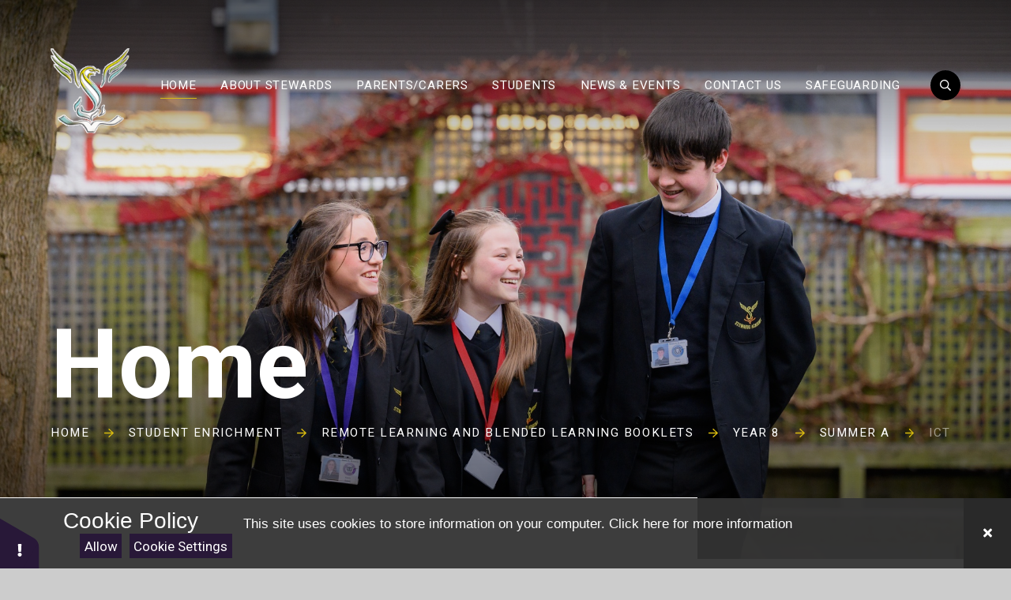

--- FILE ---
content_type: text/html
request_url: https://www.stewardsacademy.org/page/?title=2012+%2D+2013&pid=261
body_size: 98295
content:

<!DOCTYPE html>
<!--[if IE 7]><html class="no-ios no-js lte-ie9 lte-ie8 lte-ie7" lang="en" xml:lang="en"><![endif]-->
<!--[if IE 8]><html class="no-ios no-js lte-ie9 lte-ie8"  lang="en" xml:lang="en"><![endif]-->
<!--[if IE 9]><html class="no-ios no-js lte-ie9"  lang="en" xml:lang="en"><![endif]-->
<!--[if !IE]><!--> <html class="no-ios no-js"  lang="en" xml:lang="en"><!--<![endif]-->
	<head>
		<meta http-equiv="X-UA-Compatible" content="IE=edge" />
		<meta http-equiv="content-type" content="text/html; charset=utf-8"/>
		
		<link rel="canonical" href="https://www.stewardsacademy.org/page/?title=ICT&amp;pid=261">
		<script>window.FontAwesomeConfig = {showMissingIcons: false};</script><link rel="stylesheet" media="screen" href="/_includes/font-awesome/5.7.1/css/fa-web-font.css?cache=251103">
<script defer src="/_includes/font-awesome/5.7.1/js/fontawesome-all.min.js?cache=251103"></script>
<script defer src="/_includes/font-awesome/5.7.1/js/fa-v4-shims.min.js?cache=251103"></script>

		<title>Stewards Academy - ICT</title>
		
		<style type="text/css">
			:root {
				
				--col-pri: rgb(34, 34, 34);
				
				--col-sec: rgb(136, 136, 136);
				
			}
		</style>
		
<!--[if IE]>
<script>
console = {log:function(){return;}};
</script>
<![endif]-->

<script>
	var boolItemEditDisabled;
	var boolLanguageMode, boolLanguageEditOriginal;
	var boolViewingConnect;
	var boolConnectDashboard;
	var displayRegions = [];
	var intNewFileCount = 0;
	strItemType = "page";
	strSubItemType = "page";

	var featureSupport = {
		tagging: false,
		eventTagging: false
	};
	var boolLoggedIn = false;
boolAdminMode = false;
	var boolSuperUser = false;
strCookieBarStyle = 'bar';
	intParentPageID = "251";
	intCurrentItemID = 261;
	var intCurrentCatID = "";
boolIsHomePage = false;
	boolItemEditDisabled = true;
	boolLanguageEditOriginal=true;
	strCurrentLanguage='en-gb';	strFileAttachmentsUploadLocation = 'bottom';	boolViewingConnect = false;	boolConnectDashboard = false;	var objEditorComponentList = {};

</script>

<script src="/admin/_includes/js/mutation_events.min.js?cache=251103"></script>
<script src="/admin/_includes/js/jquery/jquery.js?cache=251103"></script>
<script src="/admin/_includes/js/jquery/jquery.prefilter.js?cache=251103"></script>
<script src="/admin/_includes/js/jquery/jquery.query.js?cache=251103"></script>
<script src="/admin/_includes/js/jquery/js.cookie.js?cache=251103"></script>
<script src="/_includes/editor/template-javascript.asp?cache=251103"></script>
<script src="/admin/_includes/js/functions/minified/functions.login.new.asp?cache=251103"></script>

  <script>

  </script>
<link href="https://www.stewardsacademy.org/feeds/pages.asp?pid=261&lang=en" rel="alternate" type="application/rss+xml" title="Stewards Academy - ICT - Page Updates"><link href="https://www.stewardsacademy.org/feeds/comments.asp?title=ICT&amp;item=page&amp;pid=261" rel="alternate" type="application/rss+xml" title="Stewards Academy - ICT - Page Comments"><link rel="stylesheet" media="screen" href="/_site/css/main.css?cache=251103">
<link rel="stylesheet" media="screen" href="/_site/css/content.css?cache=251103">


	<meta name="mobile-web-app-capable" content="yes">
	<meta name="apple-mobile-web-app-capable" content="yes">
	<meta name="viewport" content="width=device-width, initial-scale=1, minimum-scale=1, maximum-scale=1">
	<link rel="author" href="/humans.txt">
	<link rel="icon" href="/_site/images/favicons/favicon.ico">
	<link rel="apple-touch-icon" href="/_site/images/favicons/favicon.png">
	<link href="https://fonts.googleapis.com/css?family=Roboto:400,500,500i,600,700" rel="stylesheet">

	<script type="text/javascript">
	var iOS = ( navigator.userAgent.match(/(iPad|iPhone|iPod)/g) ? true : false );
	if (iOS) { $('html').removeClass('no-ios').addClass('ios'); }
	</script><link rel="stylesheet" media="screen" href="/_includes/css/content-blocks.css?cache=251103">
<link rel="stylesheet" media="screen" href="/_includes/css/cookie-colour.asp?cache=251103">
<link rel="stylesheet" media="screen" href="/_includes/css/cookies.css?cache=251103">
<link rel="stylesheet" media="screen" href="/_includes/css/cookies.advanced.css?cache=251103">
<link rel="stylesheet" media="screen" href="/_includes/css/overlord.css?cache=251103">
<link rel="stylesheet" media="screen" href="/_includes/css/templates.css?cache=251103">
<link rel="stylesheet" media="screen" href="/_site/css/attachments.css?cache=251103">
<link rel="stylesheet" media="screen" href="/_site/css/templates.css?cache=251103">
<style>#print_me { display: none;}</style><script src="/admin/_includes/js/modernizr.js?cache=251103"></script>

        <meta property="og:site_name" content="Stewards Academy" />
        <meta property="og:title" content="ICT" />
        <meta property="og:image" content="https://www.stewardsacademy.org/_site/images/design/thumbnail.jpg" />
        <meta property="og:type" content="website" />
        <meta property="twitter:card" content="summary" />
</head>


    <body>


<div id="print_me"></div>
<div class="mason mason--inner mason--layout--default">

	<section class="access">
		<a class="access__anchor" name="header"></a>
		<a class="access__link" href="#content">Skip to content &darr;</a>
	</section>

	<svg class="svg__logo" xmlns="http://www.w3.org/2000/svg" xmlns:xlink="http://www.w3.org/1999/xlink" style="display: none;">
	<symbol id="dragon" viewBox="0 0 295.41 399.86"><g><path d="M222.62,56.08c3,2.51,3.43,6.27,4.84,9.56a27.93,27.93,0,0,0,2.42,4.79c2.45,3.58,3.06,7.69,3.58,11.79.21,1.67-.73,2.74-2.74,2.69a7.87,7.87,0,0,0-3.83.74c-3.35,1.89-6.58,3.85-10.7,3.51-1.54-.12-1.95,1.19-1.3,2.46,1,1.93,2.26,3.7,3.17,5.65a49.88,49.88,0,0,1,2.38,6.42c.12.4-.61,1.06-.94,1.59a10.05,10.05,0,0,1-.88-1.38,11.38,11.38,0,0,0-.64-1.84c-.56-.83-1-.56-1.24.33-.18.7-.42,1.3-1.16.36-3.17-4-6.81-7.8-6.32-13.52-1.89-2.23-1.14-4.18.52-6.12.09-.1-.53-1.19-.8-1.18a73.44,73.44,0,0,0-10.92.52,10.06,10.06,0,0,1-6.28-.59c-3.61-1.7-7.25-3.38-10.75-5.28a7.78,7.78,0,0,0-11.26,4c-1.15,2.82-.64,5.59.4,8.26a16.52,16.52,0,0,0,2.45,4.33c6.6,8.14,13.2,16.29,20,24.27a29.79,29.79,0,0,0,10.74,8c5.09,2.27,9.24,6,12.88,10.1,4.63,5.27,9.27,10.43,15.39,14.12a13.74,13.74,0,0,1,6,8.29,49.85,49.85,0,0,1,2.16,17.25c-.25,3.64-.18,7.32-.15,11a2.26,2.26,0,0,0,1,1.43c.18.13,1-.27,1.21-.62,3-4.26,7.12-6.91,11.87-8.75a16.56,16.56,0,0,0,2.57-1.55c5.93-3.74,9.05-8.88,7.13-16-1.41-5.23,1.43-9.33,3.16-13.61,1.43-3.54,7.79-6.22,11.06-3.52a11.91,11.91,0,0,1,1.51,1.86,10.33,10.33,0,0,1-1.57,1.1c-1,.5-2.22.76-3.2,1.34-1.68,1-1.86,1.9-.32,3.36,1.94,1.82,1.73,3.75,1,5.93a10.78,10.78,0,0,0-.71,3.27,14.18,14.18,0,0,0,.79,3.19c.49-1,1.3-1.89,1.41-2.89a4.21,4.21,0,0,1,3.14-4,14.13,14.13,0,0,0,4.14-2.64c3.15-2.61,8.32-2.15,10.4,1.18a14.39,14.39,0,0,1,1.14,3.72c-1.05.1-2.11.12-3.15.3a17,17,0,0,0-3.86.9,3.46,3.46,0,0,0-2.31,3.91c.28,3.27-1.12,5.51-4.2,6.37-1.91.54-3.35,1.18-4.21,3-.2.42-.74.66-1.1,1-1.1,1.07-3.75.74-3.35,2.88.13.67,2.65.85,4,1.34a4.4,4.4,0,0,1,1.68,1c2.48,2.5,3.94,11.43,2.41,14.64a6.82,6.82,0,0,1-1.43,2c-.79.72-2.13,1.13-2.13-.39,0-3.09-1.35-2.41-3.39-1.93-2.23.54-3.53-1.47-5-2.83-1-.91-1.63-1-2,.54-.45,2-1.76,3.73-1.36,6.18a6.12,6.12,0,0,1-2.91,6c-3.1,2.13-3.2,2.7-2,6a3.58,3.58,0,0,1,.21.45c.25,1.06.84,2.22.6,3.16s-3.52.76-4.53-.42a25.83,25.83,0,0,1-3-5c-1-1.89-1.74-3.87-2.6-5.82-1.43,1.74-2.87,3.46-4.28,5.22a76.72,76.72,0,0,1-12.33,12.82c-1.09.86-2.42,2.16-2.53,3.36a14.43,14.43,0,0,1-4.6,9.15c-2,2-2,2.36-.26,4.6a41.84,41.84,0,0,0,3.67,4.09q9.59,9.5,19.24,18.93c2.48,2.41,2.9,2.3,5-.44a24.15,24.15,0,0,1,3.51-4.19c2.92-2.46,6-2.34,8.27.68a55.37,55.37,0,0,1,5.09,9,5.52,5.52,0,0,1,.07,3.35c-.15.7-.95,1.26-1.46,1.88-.53-.49-1.29-.89-1.55-1.49-.59-1.34-1.16-1.14-2.25-.54a31.73,31.73,0,0,1-4,1.45,10.2,10.2,0,0,0-1.55.92c.33.53.53,1.31,1,1.55,6.53,3.3,6.47,9.48,6.68,15.44a4.86,4.86,0,0,1-3.61,4.88c-1.41.5-2.45-.12-2.11-1.57.73-3.1-1-4.44-3.25-5.88-2.05-1.3-3.73-3.16-5.62-4.71a1.71,1.71,0,0,0-1.34-.38c-.28.09-.56.77-.54,1.17.28,5.77-4,9.25-6.86,13.4-.49.72-2.4.77-3.59.62s-2.32-1-1.39-2.47c1.4-2.23.82-4.36.27-6.69a19.38,19.38,0,0,1-.27-6.36c.51-4.81-.39-5.94-5.32-6a60.45,60.45,0,0,1-8-.18c-1.74-.24-2.71-.7-2.84,1.75-.08,1.5-1.48,1.71-2.53.66-2.12-2.11-2.34-4.73-1.67-7.42.58-2.34,2.76-3.57,5.69-3.91,3.24-.38,6.48-1.33,9.52.78.16.11.59-.18.9-.28-.15-.28-.23-.67-.47-.82q-8.34-5.42-16.72-10.77c-2.09-1.32-4.27-2.49-6.34-3.84a2.8,2.8,0,0,0-3.56,0c-4,2.59-8.3,4.86-12.41,7.36a23.44,23.44,0,0,0-4.25,3.31c-.78.78-.62,1.79.56,2.42,1.46.79,2.85,1.71,4.31,2.5,8.75,4.71,11.5,12.88,12.55,21.94a35.51,35.51,0,0,1-4.57,21.64,48.15,48.15,0,0,0-2.47,6.66l6.65-1.7a7.61,7.61,0,0,0,1-.29c7.22-2.67,7.36-2.65,8.48-10.33a15.27,15.27,0,0,1,5.71-10,7.34,7.34,0,0,1,9.94.41c1.8,1.89,1.54,3.29-1,3.73s-4,1.32-3.86,4.12a17.83,17.83,0,0,1-.28,2.8c.76-.47,1.5-1,2.29-1.39a20,20,0,0,1,3-1.4c1.41-.46,2.92-.64,4.33-1.1,4.48-1.46,8.42.53,9.66,5a8.7,8.7,0,0,1,.28,3c-.11,1.36.73,3.15-1.18,3.77-.23.08-1-1.78-1.67-2.67a8.17,8.17,0,0,0-2-2.14c-.95-.65-2.34-.45-2.19.83.38,3.32-1.83,4.29-4.14,5.39a43.18,43.18,0,0,0-3.93,2.19,9.05,9.05,0,0,0-1.42,1.29L235,318a6.31,6.31,0,0,1,4.6,4.73,20,20,0,0,0,2.12,4.34,7.43,7.43,0,0,1-3.51,10.5c-1.6.69-2.77-.06-2.19-1.73a3.73,3.73,0,0,0-2.55-5.16,19.28,19.28,0,0,1-7.52-4.55c-1.13-1.05-2.37-1.15-3.17.59-1.36,3-3.69,5.52-3.14,9.22.28,1.9-.6,3.34-2.58,4.36-3,1.52-2.92,2.07-.94,4.89a7.62,7.62,0,0,0,.67.73c1.09,1.22.71,2.23-.66,2.7a9.31,9.31,0,0,1-7.73-.68c-1.88-1-2.11-3-1.85-4.85.66-4.61.05-9.67,4.13-13.26.28-.24.23-.85.34-1.3-.44.06-.88.1-1.3.18-.15,0-.27.19-.4.3-6.07,5.14-13.08,8.45-20.58,10.94-2.62.88-5,2.6-7.37,4.05-2.57,1.54-5.52,1.6-7.43,0-1.44-1.22-1.6-2.78,0-3.68,9.42-5.16,8.82-14,8.52-22.73a18.75,18.75,0,0,0-1.42-5.79c-1.35-3.62-4.27-5.61-7.55-5.45a9.3,9.3,0,0,0-7.77,6.18,35.15,35.15,0,0,0-1,6.38c-.18,2.16,0,4.34-.16,6.5a12.75,12.75,0,0,1-.8,4.38c-2.27,5-4.72,9.83-7.14,14.71-.6,1.19-1.43,2.26-2,3.43-3.26,6.15-2.43,10.47,3,15,4.32,3.64,8.82,7,12.4,11.52,2.73,3.44,5.85,3.38,8.88-.11a9,9,0,0,1,7.32-3.44,24.6,24.6,0,0,0,4.84-1.08c4.33-1,8.71,3.54,7.57,7.85a1.27,1.27,0,0,1-1,.65,3.51,3.51,0,0,1-1.33-.63c-1.09-.65-2.22-2.24-3.44-1.08-1,.93-1.31,2.61-1.72,4-.09.31.6,1.12,1.08,1.27,1.57.52,3.27.69,4.81,1.28,4.66,1.77,6.62,5.42,5.67,10.32a1.67,1.67,0,0,1-.75,1.13c-.29.11-.92-.22-1.18-.54-3.09-3.7-3.2-3.92-6.74-1.82a8.58,8.58,0,0,1-8,.79c-3.61-1.29-4-.83-4.26,2.87-.05.66-.06,1.33-.09,2,0,1.16-.55,1.87-1.8,1.87-.83,0-1.67.09-2.5,0-2.29-.14-5,.36-6.76-.71-1.49-.91-1.9-3.63-2.73-5.58-1.49-3.49-3.11-4.23-6.65-2.89-1.55.6-3.06,1.3-4.62,1.89-3,1.11-5.87,1.33-8.4-1-1.8-1.69-3.31-1.78-5.06.2-1,1.19-2,.78-2.29-.74-.65-3.11-.33-5.89,2.28-8.19,2.43-2.15,5.09-2.22,7.93-1.38,1.12.33,2.14,1.13,3.25,1.24a3.76,3.76,0,0,0,2.51-1c1-.91.28-1.81-.51-2.48-2.91-2.48-5.71-5.12-8.83-7.32-2.77-1.95-5.25-4-6.84-7.07-1.9-3.62-4.69-5.94-9-6.09a17.69,17.69,0,0,1-4.37-1,7.42,7.42,0,0,1-4.94-4.6c-1.16-2.89-.62-3.57,2.51-3.29.8.07,1.87.18,2.38-.24,4.36-3.6,8.8-7.15,10.64-12.88,1.72-5.38.41-10.17-2.58-14.66a71.39,71.39,0,0,0-4.48-6c-.71-.86-1.51-4.19-2.9-.31,0,.14-.93.16-1.31,0-1-.48-2-1.22-3.07-1.63-3.71-1.39-5.92.05-6,3.93a39.67,39.67,0,0,0,.31,4.48c.31,3.54.31,3.53-2.93,2.68-1.45-.38-2.89-.81-4.36-1.07-2.9-.5-3.84.13-4.8,3-.16.47-.19,1-.36,1.46-.39,1.07-.82,2.12-1.24,3.18-.8-.76-1.65-1.49-2.41-2.29-3.63-3.82-6.09-3.7-10,.53-1.51,1.64-1.51,1.64-2.13-.28-.1-.32-.1-.67-.21-1-2-5.43-4.14-6.05-8.71-2.35-1.35,1.09-1.94,1.79-3.17-.44-2.46-4.46-5.51-5.13-10.09-3a16.61,16.61,0,0,0-2.19,1.2c-1.34.9-2,.61-2.41-1-2.51-8.94-4-9.92-12.95-9a16.15,16.15,0,0,1-1.84,0,17.78,17.78,0,0,1,.68-1.76c.77-1.47,1.73-2.86,2.35-4.39,1.13-2.81.51-4.42-2.15-5.72A32.19,32.19,0,0,0,45.11,301c-2.79-1-2.85-1.15-1-3.13.35-.36.77-.65,1.11-1,1.9-2.11,1.79-3-.58-4.79-.53-.4-1.3-.54-1.69-1a3,3,0,0,1-.64-1.91c0-.61.57-1.18.85-1.79,1.72-3.78,1.74-3.83-2.26-5.49-1.22-.51-1-1.08-.41-1.84.4-.53.86-1,1.24-1.57,2.9-4.23,2.91-4.89-.34-9.13-.83-1.08-.85-1.68.47-2.15a5.32,5.32,0,0,0,.94-.35c4.27-2.41,5-4.41,2.44-8.41-1.18-1.84-.95-2.45.87-3.08a4.77,4.77,0,0,0,1.3-.73c3-2.19,3.4-3.71,1.2-7-.78-1.17-.75-1.7.47-2.18s2.21-.75,3.29-1.17c4.13-1.61,5-3,3.72-7.17-.51-1.64-.48-2.42,1.17-3a14.58,14.58,0,0,0,2.59-1.49c3.55-2.22,3.61-2.47,1-5.89-.72-.93-.49-1.19.47-1.72a32.16,32.16,0,0,0,5.83-3.74c2.26-2,1.9-3.56-1-4.74-1.48-.6-2.55-.54-.65-2.22a28,28,0,0,0,4.28-5.47c1.06-1.59,1.62-3.45,0-5s-3.5-2.36-5.47-1.34a50.68,50.68,0,0,0-6.56,4.39c-.64.47-1,1.34-1.53,2a5.54,5.54,0,0,1-1.16.76,7.22,7.22,0,0,1-.23-1.43c.08-1.45.24-2.89.37-4.34-1.09,1.17-2.59,2.15-3.2,3.53-1.88,4.24-3.42,8.63-5.1,13-.18.46-.46.87-.68,1.31-.34-.49-.89-.94-1-1.47-.33-2-.5-3.95-.75-5.92a14.24,14.24,0,0,0-.32-1.44c-.49.38-1.19.66-1.42,1.16C40.2,219.64,38,225.57,37.62,232c-.18,3,0,6,0,9a8.1,8.1,0,0,1-.27,1.44c-.35-.3-.84-.53-1-.91a42.69,42.69,0,0,1-2.27-5c-.71-2-1.13-4.17-1.77-6.24a6.43,6.43,0,0,0-1.09-1.57,11.07,11.07,0,0,0-.57,1.71c-1.21,7.19-.22,14.23,1.33,21.25.22,1,.5,1.92.67,2.9.05.28-.18.6-.29.91-.24-.2-.57-.34-.7-.6-1.73-3.39-3.46-6.79-5.13-10.22-.5-1-.73-2.22-1.22-3.27-.17-.36-.74-.54-1.13-.81a2.83,2.83,0,0,0-.36.9c.09,6.15-.25,12.35.43,18.44A61.42,61.42,0,0,0,33,286.21a3.81,3.81,0,0,1,.3.9c-.39-.1-.91-.08-1.15-.32A60.47,60.47,0,0,1,19.91,268.1c-3.5-8.33-6.11-16.9-6.33-26a6.85,6.85,0,0,0-.37-1.43c-.49.39-1.26.7-1.41,1.19-.88,2.85-1.59,5.75-2.39,8.62a5,5,0,0,1-.69,1.14c-.26-.35-.75-.7-.74-1.05a79.23,79.23,0,0,1,.26-10.46c.68-4.93,1.9-9.78,2.85-14.67a9.75,9.75,0,0,0,0-1.87,6,6,0,0,0-2.13.69,30.1,30.1,0,0,0-4.19,4.18c-1.42,1.83-2.53,3.91-3.79,5.86a6.36,6.36,0,0,1-.88.92,4.67,4.67,0,0,1,0-1.44c1.51-5.11,3.11-10.16,6-14.76a74.79,74.79,0,0,1,10.73-13.75,26.44,26.44,0,0,0,2.53-3.52c-1.59,0-3.26-.27-4.73.16-3.18.91-6.25,2.21-9.38,3.33a18.29,18.29,0,0,1-1.8.47A6.73,6.73,0,0,1,4,203.56a37.24,37.24,0,0,1,12.58-10.45c3.21-1.74,6.63-3.09,10-4.65a15.07,15.07,0,0,0,1.65-1,6.66,6.66,0,0,0-2-1.3c-2.42-.53-4.89-.85-7.34-1.29-.86-.15-1.7-.39-2.54-.59a22.6,22.6,0,0,1,2.53-1.33,50.58,50.58,0,0,1,21-3.15,8.36,8.36,0,0,0,1.5,0c1.2-.17,2.38-.39,3.58-.59-.91-.66-1.79-1.36-2.73-2-.56-.35-1.25-.47-1.82-.8a6.16,6.16,0,0,1-1.07-1,3.6,3.6,0,0,1,1.32-.39A91.5,91.5,0,0,1,50,176.42a49,49,0,0,1,26.53,15.94,26.93,26.93,0,0,1,6.48,22.23c-1.31,9.52-5.87,17.59-10.28,25.8-2.91,5.42-6.11,10.76-8.31,16.47-4.11,10.65-5.16,21.55-.91,32.6a23.54,23.54,0,0,0,24,14.86c11.22-1.25,19.16-7,24.65-16.47a23.52,23.52,0,0,0,2.08-5.6c1.42-5.28,2.78-10.59,4-15.92a49.35,49.35,0,0,0,1.24-7.34c.5-6.3-3-10.84-8.7-13.12-4.39-1.77-9-2.3-13.65-2.74-.66-.06-1.33,0-2,0l-8.92-.4c-.72-2.88.87-5.38,1.39-8,2.59-13.3-.45-25.78-5.25-38a68.13,68.13,0,0,0-10.76-18.45A55.54,55.54,0,0,0,41.52,159c-.8-.2-1.62-.36-2.41-.63-1.06-.35-1.2-.91-.33-1.71,3.17-3,6.47-5.77,9.42-8.92a51.66,51.66,0,0,0,6-7.92c5.52-8.91,4.85-17.8-1-26.23a36.75,36.75,0,0,0-15.51-13c-5.86-2.57-11.81-3.33-18-1.2a13.76,13.76,0,0,1-2.34.37,9.73,9.73,0,0,1,1.42-2.29c6.23-5.51,12.45-11,18.8-16.41,11.05-9.35,20.76-19.77,26.67-33.19,5.25-11.91,7.37-24.22,3.28-36.94C66.36,7.12,64.32,3.62,62.67,0h4c2.41,2.47,4.66,5.12,7.26,7.37,16.78,14.56,32.59,30,44.44,49,3.34,5.36,6.31,10.94,9.38,16.46,1.13,2,2,4.2,3.11,6.26.28.54.9.89,1.36,1.33a8,8,0,0,0,.52-1.8,80.32,80.32,0,0,1,3-19.68,73.81,73.81,0,0,1,3.13-8.41c3.23-7.31,8.85-11.89,16.52-14,1.12-.31,2.27-.49,3.4-.78,3.78-1,3.76-1,3.12-4.91A10.46,10.46,0,0,1,162,28.9c.48.33,1,.66,1.43,1a27.43,27.43,0,0,0,2.45,1.7c.34.2.88,0,1.33,0a3.44,3.44,0,0,0-.35-1.26c-1.45-1.82-3-3.57-4.47-5.36s-3.17-3.85-4.74-5.79a2.48,2.48,0,0,1-.25-.81c.29,0,.67-.1.84,0,.65.52,1.24,1.11,1.84,1.69,4.71,4.45,9.38,9,14.16,13.34A10.51,10.51,0,0,0,178,35.77a32.53,32.53,0,0,0,5.26.78,31.56,31.56,0,0,0-2.53-4.48c-6.09-7.7-12.29-15.3-18.39-23A39.69,39.69,0,0,1,159.76,5l-.13.13c3.87,3.36,7.93,6.51,11.55,10.11,6.59,6.56,12.93,13.37,19.35,20.1a31.16,31.16,0,0,0,6.65,5.06,70.18,70.18,0,0,1,10.51,8.29,6.19,6.19,0,0,1,1.87,4.43c-.31,3.38,1.78,5.32,3.83,7a92.05,92.05,0,0,0,9.81,6.37c.22.13,1.35-.53,1.34-.8a28.06,28.06,0,0,0-.56-4.38c-.35-1.77-.82-3.52-1.24-5.29Zm-47.1,125.21,0-.34a37.09,37.09,0,0,0,5.48,0c4.64-.7,7.72-4.08,7.54-8.46-.13-3.39-1.05-6.55-4.35-8.44-1.73-1-3.35-2.17-5-3.26a76.62,76.62,0,0,1-16-13.39c-7.13-8.09-14.78-15.76-20.17-25.25-.36-.63-1.22-1-1.84-1.48a12.07,12.07,0,0,0-.32,1.94,76.69,76.69,0,0,1-5.18,26.77c-.69,1.86-1,3.85-1.55,5.77-1.48,5.59-.08,10.59,3.43,15,3.31,4.11,7.45,7.2,12.79,8.07,4.75.77,9.54,1.2,14.31,1.79Z" fill="currentColor"/><path d="M159.76,5l-.51-.37c.08,0,.19.06.23.13a2,2,0,0,1,.15.37Z" fill="currentColor"/><path d="M222.74,56l-.48-.45c.09,0,.22.08.26.15a2.07,2.07,0,0,1,.1.43Z" fill="currentColor"/></g></symbol>
	<symbol id="lion" viewBox="0 0 891.32 964.24"><path d="M166.81,107.44c6.35-4.63,12.82-9.1,19-14,2.15-1.71,3.68-4.31,5.18-6.7,8.72-13.89,18.43-26.87,31.72-36.89,3.12-2.34,5.62-5.7,7.87-9,5.95-8.64,5-17.86-2.46-25.32-6.36-6.37-14.19-9-23.2-8.39,3.36-6.14,10.63-8.58,18.59-6.41,21,5.7,31.28,29.67,20.49,48.42a150,150,0,0,1-13.26,19.33C219.45,82.44,215,98.76,215.12,116c.14,21.27,1.75,42.55,3.31,63.78,1.55,21,2.54,42-2.65,62.55-2.25,9-6.26,17.49-9.72,26.11-1.5,3.75-1.21,6.61,1.29,10,21.24,28.85,38.78,59.67,49,94.28,11.44,38.95,11.51,77.72-2.14,116.18-1.26,3.54-.4,5.5,2.2,7.62,7.24,5.92,16.1,7.67,24.78,10,6.26,1.65,12.56,3.2,18.72,5.18,3.08,1,5.87,2.87,8.79,4.34-.08.47-.17.94-.25,1.41-5.19,0-10.37-.12-15.55,0-17.14.48-33.81,3.25-49.1,11.46-20.14,10.82-29.9,28.29-31,50.7-.36,7.56,5.21,12.65,9.9,17.8a29.28,29.28,0,0,0,4.27,3.45c5.31,4,10.55,5.27,17.53,3.12,28.74-8.82,55.86-20.54,79-40.2,26.37-22.38,42.22-51,49.68-84.45.31-1.38-1.11-3.31-2.09-4.74-.46-.68-1.75-.83-2.69-1.12-11.47-3.62-13.43-6.68-12-18.81.24-2.11.42-4.23.74-7.48-2.3,2.86-3.77,5-5.56,6.85-3.85,3.92-7.35,3.63-9.23-1.51-2.67-7.3-4.36-15-6.42-22.47-.58-2.08-.86-4.25-1.5-6.3a16.67,16.67,0,0,0-1.79-3.21c-1.33.85-3.16,1.4-3.87,2.61a21.19,21.19,0,0,0-1.85,6.13c-.46,2.09-.69,4.24-1.22,7.6-3.45-4.67-6.43-8.36-9.05-12.3-20.67-31-33.09-65.44-41.7-101.39-5-20.91-8.45-42.08-8-63.69.06-3.33.33-6.65.71-9.95.46-4.08,1.46-7.85-3.69-10.41-1.67-.83-3-5.72-2.11-7.66,2.4-5.19,5.9-9.91,9.3-14.57,2.93-4,6.57-7.55,9.46-11.6,4.72-6.6,3.36-9.74-4.57-11.31-2.1-.41-4.26-.48-7.13-.78,13.83-15.9,24.29-34.31,41.79-46.25,5.82-4,12.73-6.33,19.12-9.47,1.1-.54,2.11-1.27,3.16-1.91-.77-1.24-1.26-3.12-2.35-3.57a36.45,36.45,0,0,0-9-2.47c-3.75-.52-7.57-.46-11.36-.65l-.69-1.34c5.13-4.31,9.89-9.2,15.48-12.81,9.48-6.12,19.51-11.38,29.21-17.17,1.16-.7,1.67-2.47,2.47-3.75-1.68-.52-3.55-1.8-5-1.43-4.15,1-8.08,2.92-12.19,4.13-1.64.48-3.53.08-5.3.08l-.78-1.26c2.92-3,5.54-6.36,8.81-8.92,13.53-10.62,29.58-15.73,45.94-19.68a280,280,0,0,1,91.66-7c14.93,1.36,29.67,4,43.62,9.85,10.95,4.59,20.71,10.72,26.7,21.47,2.77,5,2.51,5.39-3.07,5.4-8.45,0-16.89,0-26.43,0a30.33,30.33,0,0,0,19.81,7.92c14.44.41,28.9-.07,43.36-.24,12.63-.14,25.25-.49,37.88-.35,1.67,0,4,2.07,4.86,3.78,5.45,11.26,4.27,22.86,1.35,34.57a88.47,88.47,0,0,0-2.12,14.78c-.25,3.37-1.51,4.11-4.69,3.77-14-1.51-27.89-1.76-41.79.84-15.43,2.87-29.13,9-40.26,20.4-2.45,2.52-2.49,4.57-.76,7.42,5.24,8.63,12.42,12,22.44,9.44,6.91-1.76,13.57-4.42,20.42-6.45a44.92,44.92,0,0,1,10.21-2c8.67-.46,17.92,9.17,17.32,17.79a3,3,0,0,1-1.63,2c-17.42,6.49-34.84,13-52.36,19.25-5.45,1.94-11.22,3-17.2,5.77,8.22,2.13,16.37,4.54,24.67,6.31,12.35,2.62,24.89,4.37,37.17,7.26,9.32,2.18,17.85,6.35,24,14.31,1.69,2.21,1.82,3.24-1,4.73-12.09,6.27-12.24,8.88-1.58,17.09a88.81,88.81,0,0,1,7,5.67c6.56,6.21,7.08,12.06,1.92,19.51-.74,1.08-1.53,2.12-3.28,4.51,9.75-2.95,18.18-5.3,26.48-8.06,30.57-10.15,58.93-25.23,87.72-39.36,16.86-8.28,34-16.06,51-23.89,2.58-1.19,3.23-2.16,2.69-5.13-2.07-11.33-3.12-22.77-1.06-34.25,3.69-20.62,18-33.43,40.11-36.34,14-1.84,27.76-.95,41.7,1.52-7.26,1.9-12.16,6.81-16.28,12.54-5.12,7.13-11.9,11.74-19.9,15.24-5.53,2.43-11.11,5.65-15.33,9.85-3.44,3.41-5.73,8.58-7.06,13.38-2.23,8.09,3.33,14.86,11.81,14.41,5.88-.31,11.75-1.94,17.51-3.44,10.59-2.76,21-7,32.22-4.39,4.67,1.08,9,3.5,13.39,5.24-7.73,3.6-14.9,6.5-21.64,10.18-7.6,4.15-9.72,9.73-8.33,18.45a101.4,101.4,0,0,1,1.44,12.86c.13,4.91-2.34,8.83-7.39,9.08-11.75.56-23.52.48-35.29.57-2.45,0-4.9-.34-7.36-.53l-.75,1.28c5.6,4.22,11.12,8.56,16.83,12.65,8.52,6.09,17.71,11.37,25.63,18.14,12.42,10.62,14.3,22.1,7.54,36.77-2,4.36-5.51,4.88-7.73.63-1.44-2.75-1.65-6.32-1.77-9.54-.14-3.64.67-7.3.65-10.95,0-6.81-4.82-10.17-11.08-7.34a56.59,56.59,0,0,0-11.66,7.58c-8.12,6.48-17.66,9.08-27.59,10.64-4.41.69-7.3-.83-8.84-5.77-1.4-4.49-4.17-8.66-6.85-12.63-4.54-6.72-8.55-13.53-8.4-22,0-2.49-.87-2.7-3-1.81-15.51,6.42-31,32-28.61,48.57.6,4.2,3.19,8.28,5.54,12,1.35,2.14,3.09,4.21,1,6-1.54,1.27-4.9,2-6.49,1.2a64.83,64.83,0,0,1-11.29-8.08c-3.56-3-6.71-6.48-10.15-9.63-4.27-3.9-8-3.86-12.24.12-5.42,5.09-7.64,12-8.06,18.87a116.79,116.79,0,0,0,1.39,24.19c.49,3.26,3.22,6.5,5.67,9.05s1.9,4.82.58,7.13c-1.69,2.95-4.33,2.14-6.49.62-7.12-5-10.16-12.05-9.58-21.56-5.28,3.64-7.57,8.5-8.94,13.68-2,7.54-3.32,15.25-5.21,22.82-2.07,8.33-5.46,15.82-14.63,18.94.33.51.5,1.1.83,1.22,30.56,10.68,54.6,30.7,76.7,53.48,4.76,4.9,9.52,9.81,14,15,2.59,3,5.17,3.34,8.79,2.23,6.47-2,10.74-6.45,14.6-11.55,3.21-4.25,6.1-8.76,9.56-12.79,4.76-5.55,10.1-7.8,17.95-5,30.27,10.84,49.35,32.25,60.31,61.72,1.74,4.66,3,9.5,4.59,14.22,1.09,3.23-.34,3.87-3.16,3.48a9.74,9.74,0,0,1-8.23-6.41c-1.1-2.77-1.87-5.67-2.81-8.51-3.19-9.65-11.69-12.8-20.6-7.75-3.86,2.19-8,4-11.69,6.39-1.16.76-1.71,3-1.86,4.66-1,10.7,1.83,20.8,5.31,30.72,3.29,9.37,5.24,18.9,4.44,28.86-.23,2.77-.73,5.52-1.13,8.42a13.94,13.94,0,0,1-10.23-8.49c-2.41-5.28-4.36-10.77-6.58-16.14-4.95-12-12.48-16-25-12.75A115.6,115.6,0,0,0,777,591c-6.52,2.83-9.36,8.83-11.11,15.21-2.28,8.33-3.84,16.85-6.24,25.15-2,7-6,12.64-13.62,14.63a14.32,14.32,0,0,1-1.94.44c-3.32.37-6.3,1.09-4.52-4.49,2.48-7.77.58-15.5-2.4-22.86s-6.29-14.66-9.34-22c-7.19-17.34-7.08-34.67.56-51.82,1.35-3,1-4.41-1.91-6.23-17.57-11.18-36-20.37-56.89-22.92-8.15-1-16.57,0-24.84.56-1.15.07-3.27,2.74-3,3.77,1,4.3,2.74,8.42,4.15,12.63,1.7,5.09,3.33,10.2,5.2,15.93-2,0-2.5.16-2.83,0-19.62-11.09-38.93-8.38-57.36,2.41-14.77,8.65-28.82,18.52-43.16,27.91-15.93,10.43-32.24,20.12-51.09,24.27-7.75,1.7-15.72,2.45-24.65,3.8,3.56,2.74,6.69,5.74,10.34,7.85,9.25,5.35,19.63,7,30.06,8.29,30.94,3.79,61.67,8.72,90.17,22,7.63,3.57,14.67,9.12,20.82,15,7.67,7.31,8.32,17.39,7.43,27.49-.23,2.68-1.28,3-3.57,1.83-4.41-2.27-8.77-4.84-13.46-6.34-6.91-2.21-12.67,2.71-12.14,10a17.71,17.71,0,0,0,1.9,7.15c5.1,9.15,7.43,19.13,9.57,29.24.88,4.15,2.41,8.17,4.09,13.71-5.65-5-10.5-8.84-14.72-13.24-7-7.38-15.27-6-23.64-3.76-.55.14-1.23,2.86-.72,3.5,5.7,7.31,11.49,14.58,17.57,21.59a49.14,49.14,0,0,0,8.32,7.14,146.05,146.05,0,0,1,33.18,33c12.34,17.29,29.21,24.34,50,23.54,11.48-.44,23-.8,34.45-.69,11.83.12,23.52,1.47,34.77,5.68,20.67,7.72,32,22.66,34.21,44.36a115.28,115.28,0,0,1-4.34,43.94,15.07,15.07,0,0,1-.78,1.78c-.73-3.44-1.06-6.86-2.2-10-3.8-10.43-13.94-13.62-22.94-6.93-4.36,3.24-7.93,7.55-11.8,11.43-7,7-7.23,7-11.06-1.83-3.38-7.78-6.72-15.57-10.24-23.28-.37-.8-2.24-1.79-2.75-1.51-7,3.84-13.93,7.77-20.74,11.92-6.37,3.89-12.06,8.47-13.12,18.38-2.88-4.75-5.37-8.12-7.1-11.84-11.07-23.73-30.43-40-50.17-55.92a30.86,30.86,0,0,0-19.79-7.31c-7.22.08-13.27,2.75-17.2,9.22q-2.58,4.28-5.36,8.42c-5.06,7.51-13.51,7.92-18.22,0-2.77-4.63-3.88-10.49-4.75-16-.76-4.71-.37-9.66,0-14.47.26-3.76-1.34-4.47-4.64-4.33-12.49.54-19,7.13-19.37,20-.16,5.18-1.57,6.31-6.22,3.83A15.48,15.48,0,0,1,532,834c-1.76-3.35-2.46-7.22-3.87-10.77-2.42-6.05-6.23-8.34-12.52-7.08-4,.82-4.86-1-3.15-3.75a30.14,30.14,0,0,1,7.66-8.68c3-2.16,7-3,10.51-4.46,12.1-4.89,15.41-11.07,12.81-23.88-3.5-17.23-15.22-27.92-32.84-30-13.83-1.59-17-1.1-39.64,5.21,2.26-4.21,4.22-8.61,6.84-12.59,4.4-6.7,8.95-13.19,9.44-21.64a11.67,11.67,0,0,0-3.73-9.82c-7.63-7.31-17.25-10.57-27.24-10.85-19.93-.57-39.9.13-59.85.26-9.62.06-19.24,0-29.58,0,2.85,3.07,5.34,6.11,8.2,8.75A94.18,94.18,0,0,1,396,733c2.91,5.91,8.19,10.74,12.73,15.75s10,9.37,14.28,14.61c5,6.15,4.33,10.71-2.23,15.11-7.3,4.91-15,9.27-22.61,13.69-15.73,9.12-27.79,22.1-38.35,36.59-1.84,2.54-2.62,5.85-3.95,9-5.35-5.93-11.23-11.83-12.29-21.33-8.53,5.5-13.44,13.85-19.82,22.12-1.42-6-2.38-11.14-3.94-16.12a77,77,0,0,0-5.69-14.29c-4.33-7.78-10.93-10.12-19.52-7.77-12.4,3.39-19.24,12.4-22.36,24-5.41,20.16-2.83,39.62,7.57,57.81,5,8.74,7.89,10.29,17.5,7.64,16.65-4.58,33-10.15,49.63-14.85,18.52-5.24,37.07-10.5,55.83-14.75a84.72,84.72,0,0,1,37.19.16c15.88,3.52,30.56,13.69,32.35,34.79,1,12,4.64,23.77,6.78,35.7a45.84,45.84,0,0,1,.06,14.09l-1.92-3c-1.88-2.93-3.48-6.1-5.7-8.75-6.82-8.09-15.68-9.79-25.08-4.86-11,5.75-17,15.57-21.41,26.63-.61,1.54-1,3.15-1.6,5-6-9.38-14.72-13.9-25.21-12.17-10,1.65-17.66,8.13-23.87,16.46-4.73-14.49-16.09-23.81-25.23-34.84-5.16-6.24-10.41-6.77-18.14-5.54-22.64,3.61-45.47,6.21-68.29,8.55-22,2.25-44.05,3.69-66.61,5.53,11.15-11.4,8.13-24.9,6.43-38.32-1-7.87-2-15.85-1.79-23.75.3-11.24,6.91-19.08,16-25,5.1-3.32,6-4.74,2.72-10-6.78-11-14.16-21.71-21.38-32.48-2.22-3.32-4.69-6.47-7.08-9.67-1.65-2.22-.57-3.17,1.6-2.79,4.4.76,8.78,1.74,13.1,2.9,7.57,2.05,10.14.26,7.81-7.47-4.18-14-9.5-27.56-14.39-41.3a42.78,42.78,0,0,0-1.93-4l.92-.78c10.26,6,19.91,12.62,26.9,22.58,6.11,8.71,11.94,10.31,22.08,6.9a37,37,0,0,0,17.58-12.63c6.51-8.32,5.25-22.54-3.24-31.09-3.67-3.71-8.33-6.6-12.91-9.21-5.47-3.13-11.3-5.63-17-8.28-2.88-1.33-3.16-2.61-1.06-5.15,6.3-7.62,11.4-15.92,13.79-25.71,2.27-9.27,2-18.51.16-27.72-1.21-6.2-5.24-9-13-9.18-4.81-.09-9.62.57-14.44.78-24.49,1.09-41-13.37-44.21-37.81-2.37-18.19,1.89-35.32,6.67-52.53,5.1-18.39,10.52-36.74,14.63-55.36,2-9.13,1.36-18.84,1.95-28.29.08-1.25.32-2.49.48-3.73,1.42.68,3.64,1,4.12,2.11a42,42,0,0,1,3,10.33c.5,3.38.11,6.9.11,10.36l1.48,1c4.83-4.61,10.12-8.83,14.39-13.91,9.71-11.56,14.59-25.41,16.07-40.2,3.75-37.58-5.74-71.89-27-103-5.49-8-12.26-14.93-21.17-19.34-10.66-5.26-20.93-3.78-29.35,4.47-9.44,9.26-14.36,21.11-18.15,33.41-1.79,5.82,2.64,13.18,9.58,15s14.08,1.86,21.15,2.54c2.47.24,5,0,8.71,0a45.59,45.59,0,0,1-19.32,8.83c-15.56,2.92-28.12-3.27-36.57-18.05-13-22.74-11.18-60.53,12.87-78.65a11.91,11.91,0,0,0,1.1-2.08c-5.78,1.49-11.14,1.81-15.39,4.15-20.59,11.35-57.55-4.11-65.87-27.63C52,246,48.2,233.57,43.77,221.4a96.68,96.68,0,0,0-8.29-18c-5.42-8.73-13.51-9.61-20.14-1.76-5.47,6.46-9.42,14.21-13.5,20.54-7.58-22.81,9.09-49.79,34.47-53.46,4.14-.6,7.19.43,9.67,4.23,6.37,9.75,7.92,21,10.92,31.88C59,212.28,61,219.9,64.2,227c4.24,9.43,12.31,14,22.66,14.68,4.19.29,5.84-1.76,4.92-5.24a28.61,28.61,0,0,0-4.73-10.2c-5.78-7.3-12.32-14-18.21-21.21-11.34-13.92-16.1-29.63-11.9-47.5.32-1.39.79-2.75,1.49-5.18,4.33,8.36,8.14,15.88,12.08,23.33,6.81,12.83,14,25.41,25.63,34.66,2.34,1.86,4.92,3.41,7.35,5.16,3.42,2.45,4.71.57,4.1-2.51-1-4.84-1.83-10-4.18-14.2C97.1,187.42,90,176.52,83.26,165.46c-6.87-11.22-14-22.35-16.73-35.46C63.28,114.25,65.28,98.57,68,83a14.92,14.92,0,0,1,1.5-3.68,5.52,5.52,0,0,1,2.85-2.7c.82,4,2.58,8.1,2.28,12-.88,11.54,2.62,21.75,7,32.15,4.24,10,6.94,20.72,10.38,31.32,4.21-1.31,5.67-5.34,5.84-9.77.28-7.11.08-14.24.08-21.92,8.18,4,10,8.1,15.64,33.4,1.06-4,1.41-7.38,2.79-10.25,5.51-11.52,11.09-23,17.12-34.28,6.89-12.87,15.64-24.85,18.75-39.45a29,29,0,0,0-.07-11.3c-.83-4.33-3.76-7.52-8.48-8-5-.5-8.18,2.24-10.2,6.5-.88,1.87-1.48,3.88-2.21,5.84-8.62-8.09-8.71-13.68-.47-21.76A35.81,35.81,0,0,1,155,30.68c14.18-.61,22.83,8.67,23.8,24.92s-3.06,31.31-9.57,45.93c-.87,2-1.55,4-2.32,6-.08.21-.16.42-.23.63Z" fill="currentColor"/><path d="M593.85,174.84c-4.63.59-9.64.91-14.49,1.93-3.65.77-3.69-1.14-3.3-3.47.64-3.86,3.38-6.09,7-5.77,10.2.89,20.36,2.23,30.53,3.5,10.86,1.37,21.69,3.81,32.57,4.07,16.37.39,23.34-8.73,20.5-24.77-1.06-6-1.06-6,5.26-5.83,9.53.26,16.79,6.34,17.77,15.62,1.51,14.29-2.71,27-12.05,37.83a11.94,11.94,0,0,1-7.62,3.4c-12.31.82-23.06-3.91-33.2-10.34-9.82-6.22-19.34-13.08-31.21-15C601.86,175.44,598,175.25,593.85,174.84Z" fill="currentColor"/><path d="M196.94,744.45l-.55-.33c.09,0,.22,0,.26,0a1.5,1.5,0,0,1,.19.38Z" fill="currentColor"/><path d="M197.23,746c-.1-.52-.2-1-.29-1.54l-.1.08,1.31.68Z" fill="currentColor"/></symbol>
	<symbol id="unicorn" viewBox="0 0 918.36 965.17"><path d="M376.16,64.88c-9.88,9.37-14.07,20.36-9.24,33.71,4.39,12.15,13.1,20.34,24.8,25.16,5.5,2.27,11.52,3.29,17.31,4.88.12-.44.25-.87.38-1.31-5.51-2.58-11.16-4.9-16.49-7.82-7.19-3.94-14-8.53-16.8-16.89a11.9,11.9,0,0,1-.81-3.87,9,9,0,0,1,1-2.87c1,.49,2.22.76,2.86,1.53a8.28,8.28,0,0,1,1.63,3.59c1.06,5.53,4.6,8.28,9.72,10.17,10.8,4,21.52,8,33.34,6.86a8,8,0,0,0,2-.19c3.05-1.17,6.07-2.42,9.1-3.65-1.63-2-3.24-4-4.9-6-22-26.26-19-68.82,6.44-91.94.57-.53,1.28-.89,3-.81a62.67,62.67,0,0,1-2.12,7.11c-1.1,2.59-2.67,5-3.92,7.51-.1.22.72.88,1.12,1.34a7.92,7.92,0,0,0,.69.61c-1.72,12.17-1.92,24.21,2.95,35.84,4.16,9.91,10.36,18.3,19,26.13-3.06-17.9-10-35.38,6.88-49.46-.42,1.12-.76,2.27-1.27,3.34-7,14.5-5.31,28,5.64,39.67,7.16,7.61,15.49,14.1,23.2,21.2s15.13,14.19,22.33,21c2.37-15-11.44-33.44-35.4-46.25,9.76-3.26,22.44,4.69,33.16,21q2.69-21.36,21.26-31.13a32.25,32.25,0,0,1,26.8-2.08c.1.52.2,1,.29,1.55-4.87.92-9.72,2.52-14.61,2.63-10.48.23-17.41,8-12.72,20.73,1.72,4.67,3.84,9.2,5.91,13.73,4.91,10.72,10.13,21.35,8.23,34,5.11-2.61,5.94-12.19,3.37-25.19,1.38,1.57,3.31,2.93,4,4.76a37.86,37.86,0,0,1,2.7,10.5c.59,7.22,1.36,8,8.69,6.2.74-.19,1.41-1.36,1.78-2.22,6.83-15.91,25.07-27.74,42-27.2a4.29,4.29,0,0,1,1.49.1c4.36,1.81,8.69,3.67,13,5.52-1.94,3.21-3.55,6.69-5.89,9.59-9.39,11.63-21.29,18.38-37.77,17.74,4.49,3.17,8.62,5.35,11.77,8.5a103.85,103.85,0,0,1,11.6,14c7.56,10.8,16.07,19.87,30.79,18,8.14-1,14.24,1.46,20.58,6.85C674,207,696.6,216.81,719,226.76c8.66,3.85,17.4,7.51,26,11.53,1.37.64,3.19,3,2.91,4.1-1.92,7.5,1.08,13.61,4.43,19.9a108.34,108.34,0,0,1,5.47,13.26c1.09,2.92-.21,4.94-2.73,6.71-8.75,6.13-18.23,5.22-27.85,3.2-7.48-1.58-14.89-3.43-22.4-4.82-2.85-.53-5.87-.09-8.81-.09l-.39,1.49c4.63,1.94,9.25,3.91,13.91,5.8,5.84,2.37,11.86,4.37,17.53,7.08,6.16,2.94,10.31,7.93,11.38,14.85a6,6,0,0,1-1.79,4.83c-16.75,12.71-38.82,7.56-48.84-11.06a8.69,8.69,0,0,0-5-3.67c-10.75-2.86-21.57-5.48-32.42-7.95-1.88-.43-4.43-.44-6,.5-13.19,8-27.21,8.48-42,6.11-11.48-1.85-23.14-2.54-34.72-3.7a9.19,9.19,0,0,0-3.81.4c16.21,9.59,32.28,19.43,50.38,24.6,25,7.13,45.26,20.51,60.2,41.84,10.21,14.59,16.68,30.62,18.43,48.4.27,2.74.95,4.14,3.78,4.62,7.92,1.35,13.55,6.2,17.69,12.73,4.36,6.88,8.15,14.12,12.52,21,3.59,5.63,4.5,5.66,10.49,2.86,8.36-3.91,14.11-10.54,18.46-18.37,3.47-6.24,6.37-12.79,9.5-19.21,1.46-3,2.92-6,4.31-9,15.83-34.36,48.54-28.71,66.23-8.2,13.37,15.5,26.08,31.59,42.09,44.64,7,5.67,13.37,12,20,18.07.86.79,1.6,1.71,2.46,2.5,9.27,8.51,12,18.94,8.54,30.86-3.17,10.89-1.76,21.18,1.82,31.75,3.18,9.39,5.19,19.18,7.36,28.88,1.17,5.22-1.89,8.83-5.9,11.72-6.3,4.53-13.44,5.56-20.91,5-11.5-.92-21.73-4.9-29.85-13.32-6.91-7.16-7.55-15.95-1.57-23.95,2-2.69,1.46-4.08-.59-6.16-7-7.12-14.36-14-20.58-21.75-6.07-7.58-8.31-10.32,4.72-11.27a13.33,13.33,0,0,0,6.72-2.14c-2.19-1-4.44-1.94-6.54-3.12s-4.29-2.18-5.68-3.9a10.66,10.66,0,0,1-2.17-6.22c0-.66,3.25-1.52,5.08-2a60.79,60.79,0,0,0,8.31-2.39c-9.22-5.5-13.07-14.76-17.91-23.15-7.66-13.28-27.15-12.43-35.66-3.84s-12.38,19.62-15.28,30.91c-3.69,14.32-6.58,28.84-10.18,43.18a85.49,85.49,0,0,1-5.72,15.36c-.78,1.66-3.25,3-5.2,3.5a16.3,16.3,0,0,1-7.91.13c-2.6-.72-4.8-2.79-7.27-4.08-2.68-1.4-5.4-3.06-8.28-3.54-.91-.16-3.29,3-3.37,4.77s1.62,3.92,3.18,5c7.18,4.91,15.08,3,22.72,1.51,10.59-2.09,21-5,31.66-6.87,12-2.09,24.24-2.67,33.44,7.52,11.49,12.72,16.58,27.46,12.25,44.65-.85,3.39-1.57,6.81-2.63,10.13a68.75,68.75,0,0,0,.23,44c5.9,17.8,2.45,25.71-13.27,36.23-3.32,2.22-6.61,4.48-9.91,6.72-9.5,6.45-14.16,15.21-12.82,26.84.28,2.48.45,5,.82,7.45.63,4.31-.38,6.48-5.48,7.07-7.61.87-13.45,5.56-17.93,11.66-4.15,5.62-8,11.43-12,17.21-2.17,3.21-3.83,3.57-6.49.18-11.31-14.4-17.57-30.84-19.91-48.81-.81-6.25-.6-12.62-1-18.92-.2-2.92,1-3.74,3.75-3.61,4.33.19,8.69-.25,13,.14,3.82.35,6-1.33,6.3-4.67.76-7.38,1-14.8,1.5-22.21.12-1.69.3-3.38.45-5.08,2.13.57,4.29,1,6.36,1.75.72.24,1.13,1.25,1.83,1.66a8.6,8.6,0,0,0,2.25.63,9.39,9.39,0,0,0-.06-2.6c-.73-2.55-1.82-5-2.39-7.57-.84-3.79-2.72-7.92,3.64-9.39,1.46-.34,2.54-3.62,3.21-5.73.53-1.67.06-3.64.25-5.46.22-2.13.66-4.23,1-6.35a59.16,59.16,0,0,1,7.15,3,71.39,71.39,0,0,1,6.65,4.81,58.42,58.42,0,0,0,1.64-8c.69-9.58,1.18-19.17,1.64-28.77.18-3.59-1.61-4.1-5-3.71-24.2,2.7-46.52,12.09-69.57,19-16.18,4.83-32.81,8.21-49.32,11.84a24.25,24.25,0,0,1-10.87-.46c-11.91-3-22.35.34-32.32,6.45C614,631.66,602,640,589.28,646.71c-28.06,14.78-58,24.76-88.6,32.85-3.65,1-5,2.53-5.7,6.19-3,15.29-12.52,26.53-23.57,36.74-5.14,4.74-10.25,9.51-15.43,14.21-2,1.81-2.62,3.53-2,6.48,2.39,11.38,4.35,22.85,6.28,34.32a8.18,8.18,0,0,0,4.77,6.66c5.5,3,11.1,6.47,15.32,11,14.11,15.15,31.9,22.22,51.7,25.7a89.75,89.75,0,0,1,42.11,19.33c6,4.92,13.78,7.7,20.67,11.57a4.87,4.87,0,0,1,2.41,2.85c1.15,8,5.34,14.48,9.92,20.95,3.79,5.36,6.8,11.31,9.84,17.17,1,1.92,1.1,3.95-2.5,4.27a188.21,188.21,0,0,1-70.6-6.92c-3.67-1.08-4.48-2.62-3-6,2-4.56,3.79-9.21,5.43-13.91,1.28-3.67.15-5.77-4.19-5.26-8.76,1-17.51,2-26.29,2.88-7.07.67-7.19.55-7.54-6.27-.19-3.84-2-2.53-3.79-1.43-4,2.39-7.82,5-11.92,7.15-3.52,1.82-6.06.84-6.62-3.52s-1.5-8.54-1.74-12.83c-.31-5.72-2.44-9.83-7.39-13.14-11.24-7.52-23.84-11.61-36.47-15.83-14.16-4.74-28.24-9.72-42.28-14.8-10.63-3.84-16.06-10.7-13.7-22.82,1.39-7.13,1.07-14.59,1.91-21.85.18-1.64,1.67-3.46,3.06-4.58,20.41-16.47,32.87-38.08,40.82-62.64a17.4,17.4,0,0,0,.33-2.64c-14.58,2.25-28.31,5.48-38.47,16.9a13.27,13.27,0,0,0-2.9,6.23c-3.95,22.55-17.55,39.1-33.39,54.31-12.93,12.43-26.89,23.33-43.71,30.13a45.84,45.84,0,0,0-7.38,4.15c-16,10.39-16.8,28-1.68,39.56,14.56,11.1,29.09,22.25,43.87,33a282.64,282.64,0,0,0,23.78,15.59,109.1,109.1,0,0,0,37.27,13.59c1.41.24,3.41,1.32,3.8,2.47,4,11.58,13.15,18.94,21.25,27.3,5,5.2,9.06,11.37,13.45,17.17,1.46,1.93.85,3.19-1.53,4-21.09,7.35-42.57,10.76-64.71,5.81a45.51,45.51,0,0,1-12.38-5.07c-7.12-4.07-6.8-5.2-6.26-13.4A37.69,37.69,0,0,0,359,928.56c-1.86-4.75-5.25-4.48-9.55-1.59a100.65,100.65,0,0,1-13.94,7.54c-3.36,1.55-5.22.23-5.37-3.76-.12-3-1-6-1.56-9-2.66,1.58-5.23,3.35-8,4.68-3,1.46-6.25,2.52-9.38,3.75-1-3.11-2.45-6.15-2.87-9.34-.5-3.75-.12-7.61-.12-12.13-3.08,1.42-5.5,3.16-8.12,3.56-2.93.45-6.88.69-8.84-.89-1.65-1.34-1.39-5.41-1.41-8.28a12.11,12.11,0,0,1,1.63-5.19c4.37-8.78,2-16.65-4.61-22.63a101.52,101.52,0,0,0-19.67-13.38c-12.21-6.62-24.49-13-32.49-25a99.61,99.61,0,0,1-6.18-10.23c-7.26-14.31-5.93-24.63,4.91-36.53,5-5.53,10.55-10.64,15.79-16,2-2,3.9-4.11,5.68-6.3,10.14-12.5,11.21-25.33,2.05-38.56-5.85-8.44-13.08-15.92-19.65-23.87-14.21-17.19-25.59-36-28.25-58.49-1.06-9,.88-18.44,1.27-27.68.06-1.59-.3-4.08-1.34-4.71-25.13-15.26-38.56-38.64-46.89-65.91-5-16.5-4.18-33.28-3.61-50.05.48-14.2-1.37-27.47-10.56-39-6.6-8.3-8.51-18-8.69-28.54-.32-18.29-.74-36.61-2.15-54.84-1-13.51-5.51-26.35-12.28-38.18C113.86,319,98.47,307.83,75,311c14.52-12.09,47.46-6.36,75.19,13.08a24.77,24.77,0,0,0-.77-3.35c-7.72-19.3-22.63-31.09-41.53-37.7-13.55-4.74-27.7-7.77-42.08-11.7,4.46-.81,8.85-2,13.31-2.34a102.84,102.84,0,0,1,52.46,9.32c.75.35,1.55.58,2.32.87l2,.5-1-1.39C123.75,270.41,113,262,101.45,254.81c-19.6-12.21-40.32-22.65-58.12-37.65C24.7,201.48,11.14,182.33,3.15,159.29c-3-8.66-4.23-17.53-2-26.49a256.41,256.41,0,0,1,9.39-30.42c.68,6.24,1,12.54,2.1,18.7,5.51,30.31,24.85,48,53.24,56.67,13,4,26.38,6.69,39.56,10.07,14.28,3.66,27.92,8.69,39.55,19,.45-4.93-1.79-8.09-5-10.51-3.7-2.81-7.76-5.14-11.56-7.82-2.54-1.8-4.9-3.86-7.34-5.8l.58-1.67c3.36.71,6.93.94,10.05,2.24,8.67,3.59,15.15,10.09,21.17,17.08.74.86,1.55,1.67,2.32,2.5.16.24.31.48.46.72l.19-.63-.72,0c-.58-2-.84-4.13-1.77-5.94-5.82-11.27-14.72-19.75-25.49-26-10-5.83-20.56-10.8-30.88-16.12-2.76-1.42-5.56-2.76-8.35-4.14l.31-1.48c5.36.86,10.91,1.1,16,2.68,41.16,12.66,73.55,36.53,93.46,75.4,8.8,17.17,10.47,35.5,5,54.25a16.19,16.19,0,0,0-.22,3.36l-.73.12.13.46.53-.67c9.35-4.7,12.21-13.57,13.93-22.76,2.75-14.67-.7-28.31-8.1-41.09a29.82,29.82,0,0,1-1.67-4.31l-.06.09c19.88,16.42,27.3,38.36,25.77,63.09-1.19,19.19-4.76,38.22-7.27,57.33-.22,1.64-.49,3.28-.67,4.93-.39,3.55-2,6-4.64,8.73-5.8,6.06-10.5,13.18-15.17,20.39,7.11-1.35,12.53-5.23,17.09-10.43,8.77-10,13.22-22.18,17.74-34.36a43,43,0,0,1,3.12-7.12c4.28,12.49,2.09,24.36-4.7,35-6.47,10.15-14.24,19.48-21.82,29.67l9.37-1.8c3.9-.77,7.78-1.67,11.7-2.24,1-.15,2.1.72,3.15,1.12-.56,1-.9,2.25-1.73,2.87q-7.35,5.58-14.9,10.88c-7,4.93-14.15,9.73-20.48,14.08,5.14,4.33,9.8,8.1,14.23,12.12.86.78,1.49,3.35,1.06,3.71-1.13.94-3.07,1.82-4.36,1.48a53.57,53.57,0,0,1-8.21-3.5A26.24,26.24,0,0,0,203,421a29.11,29.11,0,0,0-4.59-.6,19.19,19.19,0,0,0,.84,4.2c3.14,7.2,3.06,7.59-4,11.69,10,7.66,16.92,16.9,14.57,31.09a87.39,87.39,0,0,1-5.68-6.67c-2-2.84-3.06-6.64-5.59-8.74a17.05,17.05,0,0,0-9.68-3.41c-1.18,0-3.25,4.05-3.68,6.48-7.27,40.52-1.93,79.23,18.31,115.26,4.3,7.65,11,14,17.24,20.47,4.42,4.59,4.92,4.23,8.39-1a134.15,134.15,0,0,1,60.4-50.49c7.94-3.4,17-5.9,25.52-5.86,22.46.1,42.95-6.4,62.86-15.61,22-10.18,44-20.49,65.71-31.27,7.39-3.66,14-8.82,20.85-13.56a4.81,4.81,0,0,0,1.41-4.29c-2.45-7.08-5.28-14-8.07-21.23-1.22,3-2.52,6.54-4,9.94-2,4.54-4.07,9.08-6.43,13.45-.66,1.21-2.48,1.79-3.76,2.65-.44-1.68-1.59-3.58-1.16-5,1-3.14,2.74-6,4.14-9a22.92,22.92,0,0,0,.78-2.34l.41-.93-1.09.16c-4.31,3.88-8.57,7.8-12.94,11.61-2.16,1.89-4.51,3.55-6.77,5.31l-.91-.85c1.85-3.4,3.82-6.75,5.55-10.22,3.81-7.63,7.13-15.42,6.57-24.25a23.8,23.8,0,0,0-6.59-15.19c-2.16,6-3.49,12-6.36,17.05A93.49,93.49,0,0,1,412,458.28c-3.22,3.4-8.42,5-12.85,7.11-1,.47-2.43-.1-3.66-.19.49-1.21.71-2.64,1.51-3.56a51.3,51.3,0,0,1,4.51-3.9c2.7-2.44,5.71-4.65,8-7.47,3-3.76,3.77-7.32-.36-11.75-13.36-14.35-15.91-32.4-16.11-51.07q0-4.74-.12-9.49c0-.11-.19-.22-.69-.79a54.24,54.24,0,0,1-5.62,4.44c-1,.59-2.47.3-3.72.42a15.59,15.59,0,0,1,1-3c4.57-8.08,9.2-16.13,14.1-24.69-6.44.8-7.24,0-6.24-5.49a50.13,50.13,0,0,1,1.44-6.31c1.16-3.6,2.27-6.51-2-9.57-2.09-1.51-2-6-3-9.14-.7-2.19-1.59-4.32-2.4-6.48-1.87,1.27-4.05,2.25-5.55,3.85-9,9.64-12.47,21.87-14.84,34.32-1.62,8.5-2,17.24-2.25,26,2.13-12.4,3-25.07,11.05-35.58l-.06-.07c.35,11.46.36,22.95,1.13,34.38,1.29,19.06,6.73,36.65,20.22,50.88,3.54,3.72,7.61,6.94,11.29,10.26-18.52-4.72-36.06-26.63-36.91-63.25-.42,4.62-1.37,9.27-1.17,13.87.59,13.12,1.95,26.2,2.37,39.32a27.46,27.46,0,0,1-5.8,18c2.63-22.45-4-43.92-6.29-65.81a97.54,97.54,0,0,1,8.79-52q.63-1.35,1.2-2.73c0-.11-.12-.29-.57-1.35-3.91,4.24-7.94,7.89-11.11,12.19-12.28,16.64-18.31,36-23.57,55.67-.16.59.24,1.34.38,2,5-1.39,2.89,2,2.44,3.85-5.82,24.83-23,38.79-45.66,47.4a21.41,21.41,0,0,1-3.36.42c3.47-3.19,5.79-5.73,8.51-7.75,18.87-14,24.52-33.28,23.56-55.8-.52-12.1.47-24.26.78-36.4.16-.51.31-1,.47-1.53l-1,1.07C313,356,310.56,365.33,309.21,375c-.8,5.69-1,11.46-1.54,18.13-5.69-7.55-6.37-15.14-3.91-23.06a66,66,0,0,1,5.68-13.78c10.9-18.6,14.75-38.85,15.91-60.09,1.24-22.79,8.26-43.74,23.76-61.11,3.5-3.93,7.75-7.19,12.36-11.4a19.65,19.65,0,0,0-13.22,6.85c-5.65,6.71-11.23,13.63-15.74,21.13-7.11,11.8-13.05,24.31-20,36.21a98.7,98.7,0,0,1-12.4,16.83C288.78,317,275.66,319,260.8,311.31a69.2,69.2,0,0,1-10.48-6.92c14.37,4.3,26.2.29,36-10.25,7.55-8.12,11-20,9.26-30.25-13.71,9.86-33.9,8.39-46.42-3.64-3.71-3.56-7.09-7.61-5.89-13.48l-.06.07c6.75,7.18,14.6,12.61,24.38,14.63,7.31,1.5,13.88.36,18.76-6.9-10.21-1.24-19.79-3.12-24-13.75,12.87,11.28,23.14,11.62,36.59-2.89,7.54-8.13,13.64-17.6,20.36-26.48,2.7-3.58,5.31-7.22,8.73-11.88-4.19,1.5-7.31,2.61-10.43,3.74-18.36,6.61-37.06,10.62-56.72,7.61a76.11,76.11,0,0,1-38.83-18c-1.25-1.08-.78-4.17-.39-6.62,10.13,8.72,21.44,8.17,33.75,6.8-6.81-7.23-19.26-7.76-21-19.92,5.33,2.94,9.93,5.93,14.88,8.12,12.09,5.37,24.4,4.44,35.5-2,12-7,23.33-15.31,34.68-23.41,10.3-7.34,20.47-14.76,32.72-19.19-2.6.33-5.21.59-7.8,1-2.79.45-5.58.92-8.32,1.61-18.23,4.58-34.95,12.58-50.79,22.57a27.63,27.63,0,0,1-4.32,1.84l.07.07c11.61-17.95,29-27.64,49-32.7,14.42-3.66,29.3-5.53,43.75-8.16-.39-.29-1.45-1.1-2.54-1.88-14.53-10.53-18.47-33-8.08-47.21,3.24-4.41,7.05-8.37,13.06-8.9Zm94.13,399.89,1.89-.27c2.06-4.63-1.58-7.84-2.89-11.64l-1.82.44Zm98.14-324.46c.14.12.27.31.39.3a5.69,5.69,0,0,0,.91-.2c-.13-.1-.26-.28-.39-.28A5,5,0,0,0,568.43,140.31Zm11.42,3.09c-.13-.08-.26-.24-.37-.23a4.1,4.1,0,0,0-.81.23,5.74,5.74,0,0,0,.81.23C579.59,143.65,579.72,143.48,579.85,143.4Z" fill="currentColor"/><path d="M595.91,108.18c-1.77-1-4.6-1.83-6.39-3.69s-2.28-4.15,1.09-6.35c5.81-3.78,10.81-8.81,16.58-12.69C611.8,82.36,617,80.2,622,77.66a3.25,3.25,0,0,1,1.91-.47c3.3.74,6.57,1.62,9.85,2.45-.8,2.91-.9,6.31-2.52,8.64C623,100.14,610.94,105.83,595.91,108.18Z" fill="currentColor"/><path d="M608.86,76.33l-7.35-1.92A55.66,55.66,0,0,1,605.06,68c7.19-9.75,15-18.74,27.7-21.41a15.64,15.64,0,0,1,4.92-.55c3.17.39,6.29,1.17,9.43,1.79-1.18,2.87-1.85,6.1-3.62,8.54C635.06,68,623.59,74.6,608.86,76.33Z" fill="currentColor"/><path d="M663.11,0c-5.24,11.68-9.53,22.61-15,32.91-3.44,6.48-9.93,9.18-17.51,7.71-5-1-5.35-1.79-2.48-5.94,6.14-8.88,12.19-17.85,18.75-26.41C651.46,2.29,655.73.32,663.11,0Z" fill="currentColor"/><path d="M434.6,31.37l1.15-1.84c-.16.81-.31,1.63-.46,2.45A7.92,7.92,0,0,1,434.6,31.37Z" fill="currentColor"/><path d="M376.25,64.94l0-.68.58.2-.7.42Z" fill="currentColor"/><path d="M281,163.72l.07.07Z" fill="currentColor"/><path d="M207.32,216.71l-.71.1h.65Z" fill="currentColor"/><path d="M243.3,246.77l-.39,0,.33,0Z" fill="currentColor"/><path d="M374.17,345.9l.27-.32-.33.25Z" fill="currentColor"/></symbol>
	<symbol id="griffin" viewBox="0 0 948.52 953.07"><path d="M683.6,707.74c8.23-2.37,16.49-4.62,24.68-7.12,29.28-9,58.87-16.6,89.3-20.48,18.21-2.31,36.47-3.38,54.64.65,24.29,5.38,34.89,21.28,30.56,45.82a7.86,7.86,0,0,1-.93,3.06c-.71-3.35-1.09-6.81-2.21-10a49.81,49.81,0,0,0-5.15-11.21c-2.7-4.09-6.26-6.42-12.06-6-7,.56-14.24-.9-21.39-1.22a83.42,83.42,0,0,0-11.39.41,6.64,6.64,0,0,0-4,1.81c-1.16,1.24-1.7,3.06-2.5,4.64a25.67,25.67,0,0,0,4,1.25c20,2.93,34.07,13.82,41.83,32.19,6.87,16.27,5.1,31.88-6.39,45.88a17,17,0,0,0-1.57,3l-1.38-1c0-3.1.11-6.19,0-9.28-.39-9.68-3.95-18.27-11.93-23.65-9.23-6.22-19.36-11.12-29.49-16a83.82,83.82,0,0,1,12.13,46.88c-.37,11-2.74,21.62-12.51,28.61-2.69,1.92-6,3-9,4.38,1.69-8.05,4.18-15.24,4.53-22.52,1.06-22.18-14.33-42-37.37-48.92a81.27,81.27,0,0,0-12.68-2.51c-5.28-.71-9.07,1.44-10.81,6.68-1,3-1.55,6.22-3.09,8.89s-3.57,5.53-6.11,6.61c-6.48,2.74-9.63.16-9.8-6.73-.13-5.47-.14-11-1.14-16.36-.44-2.32-2.95-5.42-5-5.92s-5.59,1.21-7.12,3.06c-2.35,2.85-3.65,6.6-5.18,10.06-1.27,2.87-2.07,6-3.38,8.81a12.11,12.11,0,0,1-9.61,7.1c-3.88.63-5.71-.36-5.58-4.84a127.29,127.29,0,0,0-.82-17.89c-.55-4.77-3.77-7-8.66-7.23-9.39-.53-16.12,3.32-20.16,11.71-2.3,4.78-4,9.86-6.38,14.6-1.86,3.74-4.32,7.19-7.18,11.83-1.68-14.12-4.89-17.71-17.44-21.09-5.77-1.55-11.6-2.92-17.23-4.87-5.45-1.89-9.27-5.59-10.16-12,4.32,0,8.3.12,12.28,0,8.74-.31,10.82-3.9,6.46-11.33-3.28-5.59-7.18-10.83-10.17-16.56-3.34-6.4-1.91-11.69,2.9-15.06,2.45-1.71,3.43-1.26,4.51,1.49,3.74,9.54,9.54,11.36,17.81,5.45,9.18-6.57,14.74-15.75,17.19-26.64,1.74-7.71-4.81-18-14.26-20.2-7.91-1.88-16.43-2-24.62-1.64-9.27.41-18.47,2.27-27.71,3.43-14.54,1.81-28.81,1.56-42-6.18-.32.37-.64.73-1,1.1,2.73,3.34,5.24,6.9,8.26,9.95,4.91,5,10.44,9.34,15.19,14.44,8.37,9,7.86,16.12-1.38,24.56-.48-.88-.87-1.74-1.38-2.51a7,7,0,0,0-8.72-3c-3.51,1.19-4.78,3.89-4.76,7.78,0,7.46.12,15-1.06,22.34a47.67,47.67,0,0,1-23.87,34.64c-12.29,7.14-25.6,12.52-38.33,18.92q-15.1,7.59-29.82,15.93c-1.44.82-2.65,3.74-2.45,5.52,2,17.2,11.39,29,27.07,36,12.65,5.62,26.14,7.75,39.8,8.41,20.11,1,40.28,1,60.37,2.24a164.25,164.25,0,0,1,32.92,5c20.78,5.71,29.76,20.81,26.55,42.19-.54,3.62-1.26,7.2-2.13,12.14-4.81-23-19.61-33.34-40.41-36.26-9.54-1.34-18.31,1.42-26,7.72,17.51,10,26.48,25.1,28.5,44.24,1.3,12.31-3.16,22.48-14.33,30.09-.85-14.27-2.51-28-12.86-38.39s-23.31-13.12-38-13c8.93,14.81,6.55,28.21-3.57,40.53-8.5,10.36-21.51,12.69-31.18,6.32-3.05-2-3.68-3.26.13-5.18,3.53-1.78,7.19-3.76,10-6.49a32.66,32.66,0,0,0,7.32-10.37c3-7.1,1.8-9.53-4-14.35-6.4-5.32-12.52-11-18.91-16.32-18.39-15.39-29-15.88-49-2.21,1.44-4.34,2.92-8.33,4.08-12.41a23.36,23.36,0,0,0,.83-6.39c-.06-5.84-3.5-8.91-9.08-7.06-4.77,1.59-9.09,4.6-13.49,7.18-1.67,1-3,2.56-4.82,4.15-3.34-5.81-3.16-11.56-1-17.26,1.87-5,4.33-9.69,6.38-14.59,2.84-6.76,1.07-10.4-6-12.38-9-2.55-17-1.23-23.68,6-3.28,3.54-7.4,6.3-11.14,9.41l-1.2-1.09c.46-1.13.86-2.28,1.37-3.38,4.8-10.28,3.2-16.1-6.35-22.49-4-2.68-8.23-5-12.2-7.77-6.17-4.25-11.17-9.45-12.92-17.91,2.8.58,5.3,1,7.74,1.63,4.5,1.2,8.95,2.55,13.42,3.81,4.74,1.33,9.07.74,12-3.53,3.16-4.54,5.51-9.85,1.43-14.65a121,121,0,0,0-15.4-14.69c-6.45-5.3-11.35-11.28-11.75-19.93-.1-2,.76-4,1.42-5.91,1.34-3.91,3-7.72,4.26-11.64,2.92-8.8,9.33-12.22,17.77-8.61,1.61.69,2.87,4.32,2.73,6.49-.28,4.61-1.76,9.12-2.45,13.72-1.47,9.84,1.51,15,9.42,16.12a8.7,8.7,0,0,0,5.84-1.55c14.45-10.8,20.12-25.64,13.59-42.71-5.71-14.92-14.13-28.82-21.47-43.11-4.86-9.46-10.39-18.59-14.82-28.23-8-17.42-10.61-35.3-1.87-53.61-4.85-.69-8.08,1.13-9.9,5.23-1.08,2.42-1.71,5-2.64,7.52-.69,1.85-1.11,4.06-2.4,5.38-1.61,1.66-4,2.58-6,3.81-.58-1.8-1.5-3.56-1.69-5.4-2.5-23,3-43.83,17.41-62.21,6.87-8.73,13.29-17.83,19.91-26.77l-1.05-1.39c-2.74,1.4-5.57,2.65-8.21,4.22-5.13,3.06-10,6.6-15.26,9.38-3.61,1.9-7.38,1.65-10.12-2.29-1.88-2.71-2.13-4.73.8-7.09A59.16,59.16,0,0,1,394.61,509c19.31-3.28,38.75-6,58.23-8.07,26.11-2.71,52.54-3,78-10.26A86,86,0,0,0,549.19,483c13.35-7.48,19.19-19.32,16.47-34.31-1.37-7.49-4.63-14.63-7-21.93-.15-.59-.31-1.18-.46-1.78-.12.11-.37.25-.35.33.13.6.31,1.18.47,1.77-1,9-.59,18.46-3.12,27-6.68,22.67-27.83,38.14-49.79,37.43-5-.17-9.88-1.83-14.82-2.8l-.1-1.87c3.67-1.69,7.33-3.39,11-5.07s7.44-2.95,10.82-5c6.5-3.92,8.51-9.27,7.14-18.26-4.49,2.43-8.77,4.8-13.09,7.07-13.42,7.07-27,13.63-42.31,15.65-11.66,1.54-22.48-.38-32.93-8.22,17.92-.88,34.32-3.38,43.92-21.59-6.14,1.41-11.45,2.82-16.84,3.82-21.53,4-43.17,6.71-64.84,1.38-5.51-1.36-10.69-4.32-15.76-7-2.12-1.14-3.55-3.55-6.26-6.4,27,.08,49.83-6.25,66.18-28.32-9.58,1.85-18.6,3.94-27.73,5.29-17,2.52-34.12,3.67-51.07-.54-9.11-2.27-17.27-6.24-21.87-15.1-2.66-5.13-2.26-5.45,3.36-5.71,12.43-.56,24.91-.87,37.25-2.29a20.18,20.18,0,0,0,15.77-10.78c-10.75,0-21.49.25-32.22-.06-18.05-.52-35.88-2.83-52.55-10.18-5.35-2.36-10.26-6.12-14.71-10-4.27-3.71-5.22-9-4.2-14.68.56-3.12,1.41-3.72,4.49-2.19,16.8,8.37,34.61,12.79,53.44,11.83,11.45-.57,22.22-3.46,31-12.35-10.84-.48-21.25-.5-31.57-1.47-36.83-3.48-68.59-16.86-91-47.89a23.87,23.87,0,0,1-1.3-2.11c0-.1.07-.3.44-1.67l19.08,3.29c11.43,2,22.81,4.53,34.33,5.67,8.27.82,13.26-2.18,18.27-8-8.83-2.08-17.51-3.89-26.06-6.18-23.18-6.21-45.85-13.94-66-27.32-7.23-4.81-13.69-11.1-19.48-17.62-3.3-3.71-4.54-9.26-6-14.48,11.07,7.9,23.21,11.73,36.08,13.55s25.67,2.31,36.76-6.71c-55.88-1.58-105.4-18.37-145.9-59.26,36.41,7.41,72.09,13.6,107.81,1.64l0-2.21c-9.5,0-19,.26-28.5,0C174.68,176,134,173.34,95.07,159.54a156.9,156.9,0,0,1-34.16-17c-23.67-15.75-33-39-28.74-68a17.75,17.75,0,0,1,1.9,2.41c15.51,29.74,40.84,46,72.9,52.85,26,5.6,52.4,5.67,78.54,2.34,38.42-4.9,76.63-11.42,115-16.9,15.39-2.2,30.9-3.47,46.56-5.62-5.48-.94-11-1.78-16.43-2.85-3.41-.67-7-1.22-10-2.71a14.78,14.78,0,0,1-6.42-5.86c-1.28-2.46-1-5.76-1.33-8.69,2.43-.19,4.88-.71,7.27-.52,27,2.2,49,14.2,64,36.59,10.62,15.8,19.11,33,28.5,49.66,5.31,9.39,10.51,18.84,16.77,28,.19-3.29-.54-7,.75-9.81a198.07,198.07,0,0,1,11.12-19.78c2.07-3.38,4.93-6.27,7.19-9.55,1.84-2.67,1.84-5.88-1.13-7.36a7.53,7.53,0,0,0-6.55.79c-4,3-7.26,6.84-11,10.17-2.62,2.34-5.51,4.72-9.31,2.34-3.29-2.05-5-7.82-2.79-11.51,3.6-5.95,7.82-11.52,11.87-17.19,3.47-4.87,7.36-9.47,10.46-14.55a7.84,7.84,0,0,0,0-6.71c-.53-1-4.46-1.1-6-.19a84.2,84.2,0,0,0-12.91,9c-4.1,3.49-7.65,7.62-11.73,11.77-5-22.84,4.85-41.6,26.83-52.13,18.1-8.68,37.49-11.37,57.23-11.67,31.89-.48,63.09,3.52,92.54,16.68,4.5,2,8.46,5.22,12.84,7.55a6.89,6.89,0,0,0,5.13.58c25.3-10.59,50-8.34,74.23,3.34a35.5,35.5,0,0,1,8.11,5.76c9.46,8.51,10.69,18,4,29.12-12.26-15.37-28.22-16.55-45.33-11-4.47,1.44-8.22,5.31-12,8.38-1.57,1.26-2.29,3.3,1.19,3.32,23.53.1,46,6.4,68.73,11.43a43,43,0,0,0,23.63-1.45s-.09,0-.09,0C723,156.8,719.6,163,716.49,169.3c-4.89,9.91-3.26,9.57-13.36,5.56-11.7-4.65-22.82-10.73-34.4-15.71s-23.1-10.34-35.15-13.78c-16.91-4.84-32.45,2.59-39.38,18.08,7.61-.38,14.63-.75,21.66-1.07,6.15-.28,12.34-1,18.43-.53,3.31.28,6.77,2.31,9.54,4.4,2.35,1.77,2.16,4.16-1.37,5.3-7.1,2.29-14.31,4.39-21.18,7.27-9.75,4.09-19.54,8.27-28.73,13.45-6.33,3.57-9.8,10.13-12.29,17.08-1.45,4.05-.53,6.54,3.45,7.58,9.13,2.39,18.31,4.54,27.46,6.82C616.48,225.07,622,226,627,228c4,1.58,7.37,4.59,11,7-.21.59-.42,1.17-.62,1.76-6.53,0-13.08-.33-19.58.09-6.32.41-12.15,2.4-15.21,8.74-2.17,4.5-1.54,5.58,3.42,5.18,18-1.47,36-1.13,53.7,2.19a74.11,74.11,0,0,1,18.38,5.94c9.85,4.74,11.2,12.22,5.15,20.46-3-1.82-5.71-4.57-8.8-5.06A18.94,18.94,0,0,0,664,276.13c-4.48,2.14-4.19,4.24.17,6.62,13.89,7.6,27.71,15.42,38.8,26.91a66.21,66.21,0,0,1,10.63,15.43c2.29,4.37,1.7,9.36-1.56,14.51-.39-6.07-3.56-9.82-8.1-11.71a51.27,51.27,0,0,0-13.78-3.24c-1.74-.21-4.13,1.33-5.52,2.76-2.32,2.38-3,4.6,1.14,6.73,13.15,6.78,22.3,17.78,29.69,30.25,5.08,8.57,9.55,17.5,14.33,26.25,1,1.84,2.14,3.6,2.51,4.22-2.15-10.63-5.14-22.42-6.8-34.39-1.93-14,6.1-24.32,14.71-34.07.31-.35,2.32.07,2.75.68,2.38,3.4,4.48,7,6.76,10.47s4.31,6.74,6.76,9.89c5.72,7.38,5.75,7.24,14.18,3.82,13.85-5.62,27.91-10.76,41.58-16.76,9.41-4.14,17.48-10.48,22.49-19.76a12.86,12.86,0,0,0,1.21-8.3c-7.24-31.15-6.41-61.83,5.9-91.57a78.07,78.07,0,0,1,12.9-20.55c12.23-14.27,30.65-17.67,48.42-9.72-4.74,1.69-9.31,3-13.62,4.91-19.58,8.7-29.36,25.16-34.89,44.82a52.38,52.38,0,0,0-1,7.54l-.72-.07v.47l.65-.51c7.64-6.11,14.95-12.7,23-18.22,11.31-7.78,23.68-12.8,37.94-10.83a33.82,33.82,0,0,1,18.13,8.66c-21.88-3-37.8,6.14-48.49,24.59-2.58,4.46-3.11,10.28-3.81,15.58-.44,3.31,1.1,4.2,4.39,1.86,13.26-9.47,27.89-13.21,43.88-8.62,9.17,2.64,15.91,8.33,19.39,18.19-4.58-1.19-8.48-2.57-12.5-3.18-18.94-2.87-35.13,5.07-45,21.82-8.43,14.37-10.12,30.07-8.83,46.27.13,1.63,1.35,3.38,2.51,4.69,7.75,8.71,17.73,9.74,28.38,7.7,5.71-1.1,11.27-3,17-3.92,3.43-.58,7-.11,10.75.48-7.25,1.85-11.28,7.17-14.86,12.79-5.78,9.1-13.81,11.46-24.09,9.7-16.08-2.76-29.47-10.91-42.49-20-.69-.47-1.33-1-2-1.47-3.49-2.27-7-6.23-10.47-6.22-2.7,0-5.06,5.43-8.14,7.68-7.77,5.66-15.71,11.12-23.87,16.21-7.88,4.91-16.4,8.85-24.16,13.94-17.25,11.31-17.32,20.45-3.9,35.1-9.61.28-18.12,1.06-26.56.66-21.7-1-40.89-9.59-59-20.89-13-8.08-25.71-16.61-38.93-24.29-10.87-6.3-22.7-9.79-35.85-8.13,9.91,4.08,19.66,7.65,29,12,22.27,10.42,41.9,25.09,61.71,39.42,19.3,13.94,38.9,27.36,61.62,37.09L749.19,471c.27.56.54,1.12.82,1.68,3.22,0,6.49-.35,9.65.07,5.87.8,11.71,1.9,17.49,3.2,1.37.31,2.44,1.94,3.65,3-1.22,1-2.3,2.49-3.67,2.82-6.46,1.55-13,2.59-19.48,4.17a52.63,52.63,0,0,0-11.7,4,8.76,8.76,0,0,0-4.72,10.55c7.2-2.26,14-5.09,21.17-6.46,6.82-1.31,13.09,1.81,18.57,5.78,6.34,4.59,12.34,9.63,18.57,14.36,8,6,16.59,10.52,26.91,10.41,1.38,0,3.46-.74,4-1.79,8.23-15,22-23.28,36.91-29.91,16.46-7.32,33.73-11.68,51.84-9.81a54.26,54.26,0,0,1,19.18,6.08c7.51,3.92,9.85,11.48,10.1,20.9-9.21-13.7-22-15.1-35.54-12.8-12.53,2.12-23.61,7.28-31.05,19.63,12.19-.43,23.09,1.28,33.32,6.07,15.78,7.4,27.58,18.46,31.84,36,2.47,10.2.19,22.09-5.94,31.35-1.44-20.67-12.49-34-31-41.13-11.82-4.55-23.48-3.53-34.26,4.12,22.78,10.14,32.4,25.13,31.58,49.74a30.71,30.71,0,0,1-3.09,12.4c-1.33,2.63-4.46,4.85-7.3,6.07-1.93.83-4.74-.4-7.16-.7.81-1.69,1.56-3.41,2.44-5.07,3.74-7.1,3.31-14-.73-20.87-9.23-15.61-35.3-26.79-53.08-22.78-14.07,3.17-21.18,15.69-16.34,29.29,1.67,4.67,4.24,9,6.1,13.62.84,2.1,1.87,4.84,1.18,6.66-.88,2.33-3.17,4.43-5.38,5.78-.77.47-3.51-1.19-4.62-2.5-8.09-9.5-11.74-21.08-14.87-32.85-3.76-14.11-6.84-28.44-11.33-42.31-4.62-14.28-12.95-25.89-28.43-30.38a47.32,47.32,0,0,0-6.31-1.47c-8.32-1.21-8.21-1.14-10.21,6.91-1.88,7.54-6.7,12.28-14.48,14.57-.15-18.05-3.14-34.3-21.45-44,1.83,10.06-.5,18.57-6.29,25.87a29,29,0,0,1-9.1,7.4c-1.48.78-4.28-1-6.48-1.6l1.38-4.94c.89-3.12,2.64-6.28,2.51-9.37-.54-13.43-15.82-29.73-29.05-32.06-5.52-1-9.77,1.52-14,4-4.39,2.58-8.42,5.79-13.58,9.4,6.94,2.23,11.54,0,15.86-3.08,5.37-3.84,11-5.87,17.76-4.47,3.3.67,3.74,1.91,3.58,5-.92,18.44-10,31.5-26.28,39.38-10.71,5.21-22.1,9-33,13.91-8,3.59-15.72,7.82-23.45,12-1.1.58-1.58,2.3-2.36,3.48l-1.3,0,1.27,0c15.92-5.33,32.41-7,49.05-7.52,22.86-.71,45.57.35,67.65,7.05,8.47,2.57,16.61,5.9,23,12.39A17.79,17.79,0,0,1,735,587.46c-7.84-6.5-16.54-6.1-25.29-3.62a9.24,9.24,0,0,0-5,4.73c-.38.83,2,3.41,3.51,4.57,15.06,11.14,20,25.63,12.69,44.55-4.85,12.6-12,24.35-18.48,36.26-5.41,9.9-11.43,19.46-17.1,29.22a26.49,26.49,0,0,0-1.65,4.58l-.65.51.45.17Z" fill="currentColor"/><path d="M363.78,547.07c-2.12,10.56-4.89,21.17-6.25,32-2.15,17-3.31,34.1-4.94,51.16-2,21.19-3.74,42.46-12.87,62.18-.34.76-.72,1.5-1,2.26-4.83,11.65-12.84,16.16-26,15.49-26.24-1.31-50.75-7-72.14-22.69-25.73-18.85-36.09-44.65-33.22-76.17,2-22.26,10.61-42.43,19.6-62.46,10.13-22.56,21.48-44.66,27.89-68.66,11.39-42.62,13.08-85.42.05-128-12.74-41.64-40.43-70.29-79.2-88.88-18.24-8.74-37.49-14.46-57.3-18.19a14.05,14.05,0,0,0-9.15,1.87c-13.54,8.42-23.33,19.82-25.65,36.2-2.54,17.94,3.91,33,15.74,46.05,7.09,7.84,15.61,13.63,26.16,15.46,15.37,2.67,27.16-3.68,35.34-16.29,4.74-7.3,8.1-15.48,11.95-23,.74,18.13-.78,36.42-13,51.7-13.31,16.68-31.46,20-51,14.7-32.82-8.88-54.53-29.59-62.39-63.22-3.43-14.67-1-29.11,4.7-43,.81-2,1.72-3.91,2.82-6.42-8.78.67-15.14,4.39-19.53,11.43-5.83,9.38-6.82,20-7.73,30.64-1.36,15.9-2.43,31.83-4.09,47.7-.46,4.33-2.57,8.48-3.92,12.72l-1.54.7a9.72,9.72,0,0,0-.56-1.9C5.2,338.83-1.93,316.31.46,291.54c2.42-25,14-45.42,32.91-61.23C43.62,221.75,55.46,215,66.88,208c3.71-2.29,3.39-3.34.28-5.29-8.42-5.28-17.3-9-27.53-9-6,0-11.9-.82-16.68-5l.11-1.51c10.63.55,21.36.34,31.86,1.8,34.9,4.86,68.73,13.81,100.69,29,56.51,26.83,96.6,68.64,116.28,128.7,9.69,29.56,13.92,59.93,10.65,91-2.2,20.95-8.84,40.86-15.39,60.76-8.77,26.64-17.92,53.18-25.88,80.07-5.06,17.11-7.39,34.84-4.18,52.79,4.26,23.79,19.34,38.42,40.76,47.2,8.1,3.33,16.73,5.39,25.2,7.74a9.32,9.32,0,0,0,5.69-.68c10.6-4.59,16.88-13.15,20.93-23.59,5.78-14.91,6.77-30.75,9.05-46.37,2.18-14.94,4.65-29.88,8.1-44.55A38,38,0,0,1,363.78,547.07Z" fill="currentColor"/><path d="M106.14,14.6c-2.68-5.32-7.47-7.25-12.93-7.92-8.64-1-17,0-24.62,4.36-4.84,2.77-7.05,6.66-6.51,12.78C65.5,62.64,88,85.71,123,98.74c21.6,8,44.14,12.1,66.72,16,4.36.76,8.71,1.55,12.54,2.23-17.25,1.27-34.91,3.36-52.59,3.68-26.25.47-51.66-4.17-74.93-17.2C53.77,91.73,43,72.94,38.64,50c-1.55-8.14-3.17-16.29-4.13-24.52-1-8.43,3.13-14.79,10.68-18C63.6-.4,82.86-1.86,102.35,2.19,109.92,3.76,111.14,8.83,106.14,14.6Z" fill="currentColor"/><path d="M732.2,148.56l-.34-.33a5.34,5.34,0,0,1,.86-.2c.11,0,.24.18.36.28Z" fill="currentColor"/><path d="M728.67,149.76l1.39-.91c.1.21.2.42.29.63l-1.78.18Z" fill="currentColor"/><path d="M728.57,149.66l-2.34.9s.09,0,.08,0l2.36-.78Z" fill="currentColor"/></symbol>
</svg>
	
	<header class="header">
		<div class="header__inner center">
			<div class="header__title">
				<a href="/" class="header__link">
					<img src="/_site/images/design/logo.png" alt="Stewards Academy logo"/>
				</a>
				<div class="header__text">
					<h1>Stewards Academy</h1>
					<!--<span>Improving upon our best</span>-->
				</div>
			</div>
			<button class="menu__btn" data-toggle=".mason--menu" aria-label="Toggle Menu" title="Burger Menu">			
				<span class="menu__btn__text menu__btn__text--open">Menu</span>
				<span class="menu__btn__text menu__btn__text--close">Close</span>	
				<div class="menu__btn__icon"></div>		
			</button>
		</div>
		<section class="menu">
			<nav class="menu__sidebar">
				<ul class="menu__sidebar__list"><li class="menu__sidebar__list__item menu__sidebar__list__item--page_1 menu__sidebar__list__item--selected"><a class="menu__sidebar__list__item__link" href="/"><span>Home</span></a><button class="menu__sidebar__list__item__button" aria-label="Expand navigation" data-tab=".menu__sidebar__list__item--page_1--expand"><i class="menu__sidebar__list__item__button__icon fas fa-chevron-down"></i></button></li><li class="menu__sidebar__list__item menu__sidebar__list__item--page_43 menu__sidebar__list__item--subitems"><a class="menu__sidebar__list__item__link" href="/page/?title=About+Stewards&amp;pid=43"><span>About Stewards</span></a><button class="menu__sidebar__list__item__button" aria-label="Expand navigation" data-tab=".menu__sidebar__list__item--page_43--expand"><i class="menu__sidebar__list__item__button__icon fas fa-chevron-down"></i></button><ul class="menu__sidebar__list__item__sub"><li class="menu__sidebar__list__item menu__sidebar__list__item--page_74"><a class="menu__sidebar__list__item__link" href="/page/?title=Awards+and+recognition&amp;pid=74"><span>Awards and recognition</span></a><button class="menu__sidebar__list__item__button" aria-label="Expand navigation" data-tab=".menu__sidebar__list__item--page_74--expand"><i class="menu__sidebar__list__item__button__icon fas fa-chevron-down"></i></button></li><li class="menu__sidebar__list__item menu__sidebar__list__item--page_45"><a class="menu__sidebar__list__item__link" href="/page/?title=Ofsted&amp;pid=45"><span>Ofsted</span></a><button class="menu__sidebar__list__item__button" aria-label="Expand navigation" data-tab=".menu__sidebar__list__item--page_45--expand"><i class="menu__sidebar__list__item__button__icon fas fa-chevron-down"></i></button></li><li class="menu__sidebar__list__item menu__sidebar__list__item--page_56"><a class="menu__sidebar__list__item__link" href="/page/?title=School+Prospectus&amp;pid=56"><span>School Prospectus</span></a><button class="menu__sidebar__list__item__button" aria-label="Expand navigation" data-tab=".menu__sidebar__list__item--page_56--expand"><i class="menu__sidebar__list__item__button__icon fas fa-chevron-down"></i></button></li><li class="menu__sidebar__list__item menu__sidebar__list__item--page_55"><a class="menu__sidebar__list__item__link" href="/page/?title=Policies&amp;pid=55"><span>Policies</span></a><button class="menu__sidebar__list__item__button" aria-label="Expand navigation" data-tab=".menu__sidebar__list__item--page_55--expand"><i class="menu__sidebar__list__item__button__icon fas fa-chevron-down"></i></button></li><li class="menu__sidebar__list__item menu__sidebar__list__item--page_47"><a class="menu__sidebar__list__item__link" href="/page/?title=Stewards+Local+Governing+Body&amp;pid=47"><span>Stewards Local Governing Body</span></a><button class="menu__sidebar__list__item__button" aria-label="Expand navigation" data-tab=".menu__sidebar__list__item--page_47--expand"><i class="menu__sidebar__list__item__button__icon fas fa-chevron-down"></i></button></li><li class="menu__sidebar__list__item menu__sidebar__list__item--page_69"><a class="menu__sidebar__list__item__link" href="/page/?title=Financial+Reports&amp;pid=69"><span>Financial Reports</span></a><button class="menu__sidebar__list__item__button" aria-label="Expand navigation" data-tab=".menu__sidebar__list__item--page_69--expand"><i class="menu__sidebar__list__item__button__icon fas fa-chevron-down"></i></button></li><li class="menu__sidebar__list__item menu__sidebar__list__item--page_70"><a class="menu__sidebar__list__item__link" href="/privacy-notices"><span>Data Protection</span></a><button class="menu__sidebar__list__item__button" aria-label="Expand navigation" data-tab=".menu__sidebar__list__item--page_70--expand"><i class="menu__sidebar__list__item__button__icon fas fa-chevron-down"></i></button></li><li class="menu__sidebar__list__item menu__sidebar__list__item--page_695"><a class="menu__sidebar__list__item__link" href="/page/?title=Jack+Petchey+Achievement+Awards&amp;pid=695"><span>Jack Petchey Achievement Awards</span></a><button class="menu__sidebar__list__item__button" aria-label="Expand navigation" data-tab=".menu__sidebar__list__item--page_695--expand"><i class="menu__sidebar__list__item__button__icon fas fa-chevron-down"></i></button></li><li class="menu__sidebar__list__item menu__sidebar__list__item--page_76"><a class="menu__sidebar__list__item__link" href="/page/?title=The+STEPS+Curriculum%26%238230%3B+Developing+COURAGE&amp;pid=76"><span>The STEPS Curriculum&#8230; Developing COURAGE</span></a><button class="menu__sidebar__list__item__button" aria-label="Expand navigation" data-tab=".menu__sidebar__list__item--page_76--expand"><i class="menu__sidebar__list__item__button__icon fas fa-chevron-down"></i></button></li><li class="menu__sidebar__list__item menu__sidebar__list__item--page_77"><a class="menu__sidebar__list__item__link" href="/page/?title=Performance&amp;pid=77"><span>Performance</span></a><button class="menu__sidebar__list__item__button" aria-label="Expand navigation" data-tab=".menu__sidebar__list__item--page_77--expand"><i class="menu__sidebar__list__item__button__icon fas fa-chevron-down"></i></button></li><li class="menu__sidebar__list__item menu__sidebar__list__item--page_667"><a class="menu__sidebar__list__item__link" href="/page/?title=OFSTED+Secure+Area&amp;pid=667"><span>OFSTED Secure Area</span></a><button class="menu__sidebar__list__item__button" aria-label="Expand navigation" data-tab=".menu__sidebar__list__item--page_667--expand"><i class="menu__sidebar__list__item__button__icon fas fa-chevron-down"></i></button></li><li class="menu__sidebar__list__item menu__sidebar__list__item--page_75"><a class="menu__sidebar__list__item__link" href="/page/?title=Safeguarding&amp;pid=75"><span>Safeguarding</span></a><button class="menu__sidebar__list__item__button" aria-label="Expand navigation" data-tab=".menu__sidebar__list__item--page_75--expand"><i class="menu__sidebar__list__item__button__icon fas fa-chevron-down"></i></button></li></ul></li><li class="menu__sidebar__list__item menu__sidebar__list__item--page_646 menu__sidebar__list__item--subitems"><a class="menu__sidebar__list__item__link" href="/page/?title=Parents%2FCarers&amp;pid=646"><span>Parents/Carers</span></a><button class="menu__sidebar__list__item__button" aria-label="Expand navigation" data-tab=".menu__sidebar__list__item--page_646--expand"><i class="menu__sidebar__list__item__button__icon fas fa-chevron-down"></i></button><ul class="menu__sidebar__list__item__sub"><li class="menu__sidebar__list__item menu__sidebar__list__item--page_664"><a class="menu__sidebar__list__item__link" href="/page/?title=Applications+for+places+%2D+September+2026&amp;pid=664"><span>Applications for places - September 2026</span></a><button class="menu__sidebar__list__item__button" aria-label="Expand navigation" data-tab=".menu__sidebar__list__item--page_664--expand"><i class="menu__sidebar__list__item__button__icon fas fa-chevron-down"></i></button></li><li class="menu__sidebar__list__item menu__sidebar__list__item--page_661"><a class="menu__sidebar__list__item__link" href="/page/?title=Attendance&amp;pid=661"><span>Attendance</span></a><button class="menu__sidebar__list__item__button" aria-label="Expand navigation" data-tab=".menu__sidebar__list__item--page_661--expand"><i class="menu__sidebar__list__item__button__icon fas fa-chevron-down"></i></button></li><li class="menu__sidebar__list__item menu__sidebar__list__item--page_658"><a class="menu__sidebar__list__item__link" href="/page/?title=Pupil+Expectations&amp;pid=658"><span>Pupil Expectations</span></a><button class="menu__sidebar__list__item__button" aria-label="Expand navigation" data-tab=".menu__sidebar__list__item--page_658--expand"><i class="menu__sidebar__list__item__button__icon fas fa-chevron-down"></i></button></li><li class="menu__sidebar__list__item menu__sidebar__list__item--page_644"><a class="menu__sidebar__list__item__link" href="/page/?title=Pupil+Absence&amp;pid=644"><span>Pupil Absence</span></a><button class="menu__sidebar__list__item__button" aria-label="Expand navigation" data-tab=".menu__sidebar__list__item--page_644--expand"><i class="menu__sidebar__list__item__button__icon fas fa-chevron-down"></i></button></li><li class="menu__sidebar__list__item menu__sidebar__list__item--page_44"><a class="menu__sidebar__list__item__link" href="/page/?title=Pupil+Premium+and+Catch%2Dup&amp;pid=44"><span>Pupil Premium and Catch-up</span></a><button class="menu__sidebar__list__item__button" aria-label="Expand navigation" data-tab=".menu__sidebar__list__item--page_44--expand"><i class="menu__sidebar__list__item__button__icon fas fa-chevron-down"></i></button></li><li class="menu__sidebar__list__item menu__sidebar__list__item--page_671"><a class="menu__sidebar__list__item__link" href="/page/?title=Joining+Us&amp;pid=671"><span>Joining Us</span></a><button class="menu__sidebar__list__item__button" aria-label="Expand navigation" data-tab=".menu__sidebar__list__item--page_671--expand"><i class="menu__sidebar__list__item__button__icon fas fa-chevron-down"></i></button></li><li class="menu__sidebar__list__item menu__sidebar__list__item--page_662"><a class="menu__sidebar__list__item__link" href="/page/?title=Parentpay&amp;pid=662"><span>Parentpay</span></a><button class="menu__sidebar__list__item__button" aria-label="Expand navigation" data-tab=".menu__sidebar__list__item--page_662--expand"><i class="menu__sidebar__list__item__button__icon fas fa-chevron-down"></i></button></li><li class="menu__sidebar__list__item menu__sidebar__list__item--page_659"><a class="menu__sidebar__list__item__link" href="/page/?title=Arbor&amp;pid=659"><span>Arbor</span></a><button class="menu__sidebar__list__item__button" aria-label="Expand navigation" data-tab=".menu__sidebar__list__item--page_659--expand"><i class="menu__sidebar__list__item__button__icon fas fa-chevron-down"></i></button></li><li class="menu__sidebar__list__item menu__sidebar__list__item--page_655"><a class="menu__sidebar__list__item__link" href="/page/?title=School+Closure&amp;pid=655"><span>School Closure</span></a><button class="menu__sidebar__list__item__button" aria-label="Expand navigation" data-tab=".menu__sidebar__list__item--page_655--expand"><i class="menu__sidebar__list__item__button__icon fas fa-chevron-down"></i></button></li><li class="menu__sidebar__list__item menu__sidebar__list__item--page_704"><a class="menu__sidebar__list__item__link" href="/page/?title=The+School+Day&amp;pid=704"><span>The School Day</span></a><button class="menu__sidebar__list__item__button" aria-label="Expand navigation" data-tab=".menu__sidebar__list__item--page_704--expand"><i class="menu__sidebar__list__item__button__icon fas fa-chevron-down"></i></button></li><li class="menu__sidebar__list__item menu__sidebar__list__item--page_654"><a class="menu__sidebar__list__item__link" href="/page/?title=Term+Dates&amp;pid=654"><span>Term Dates</span></a><button class="menu__sidebar__list__item__button" aria-label="Expand navigation" data-tab=".menu__sidebar__list__item--page_654--expand"><i class="menu__sidebar__list__item__button__icon fas fa-chevron-down"></i></button></li><li class="menu__sidebar__list__item menu__sidebar__list__item--page_669"><a class="menu__sidebar__list__item__link" href="/page/?title=Exams&amp;pid=669"><span>Exams</span></a><button class="menu__sidebar__list__item__button" aria-label="Expand navigation" data-tab=".menu__sidebar__list__item--page_669--expand"><i class="menu__sidebar__list__item__button__icon fas fa-chevron-down"></i></button></li><li class="menu__sidebar__list__item menu__sidebar__list__item--page_650"><a class="menu__sidebar__list__item__link" href="/page/?title=Free+School+Meals&amp;pid=650"><span>Free School Meals</span></a><button class="menu__sidebar__list__item__button" aria-label="Expand navigation" data-tab=".menu__sidebar__list__item--page_650--expand"><i class="menu__sidebar__list__item__button__icon fas fa-chevron-down"></i></button></li><li class="menu__sidebar__list__item menu__sidebar__list__item--page_679"><a class="menu__sidebar__list__item__link" href="/page/?title=Essex+ActivAte&amp;pid=679"><span>Essex ActivAte</span></a><button class="menu__sidebar__list__item__button" aria-label="Expand navigation" data-tab=".menu__sidebar__list__item--page_679--expand"><i class="menu__sidebar__list__item__button__icon fas fa-chevron-down"></i></button></li><li class="menu__sidebar__list__item menu__sidebar__list__item--page_676"><a class="menu__sidebar__list__item__link" href="/page/?title=Free+School+Transport&amp;pid=676"><span>Free School Transport</span></a><button class="menu__sidebar__list__item__button" aria-label="Expand navigation" data-tab=".menu__sidebar__list__item--page_676--expand"><i class="menu__sidebar__list__item__button__icon fas fa-chevron-down"></i></button></li><li class="menu__sidebar__list__item menu__sidebar__list__item--page_677"><a class="menu__sidebar__list__item__link" href="/page/?title=School+Uniform+Grant&amp;pid=677"><span>School Uniform Grant</span></a><button class="menu__sidebar__list__item__button" aria-label="Expand navigation" data-tab=".menu__sidebar__list__item--page_677--expand"><i class="menu__sidebar__list__item__button__icon fas fa-chevron-down"></i></button></li><li class="menu__sidebar__list__item menu__sidebar__list__item--page_678"><a class="menu__sidebar__list__item__link" href="/page/?title=Parents%2FCarers+Evenings+2025%2F2026&amp;pid=678"><span>Parents/Carers Evenings 2025/2026</span></a><button class="menu__sidebar__list__item__button" aria-label="Expand navigation" data-tab=".menu__sidebar__list__item--page_678--expand"><i class="menu__sidebar__list__item__button__icon fas fa-chevron-down"></i></button></li><li class="menu__sidebar__list__item menu__sidebar__list__item--page_713"><a class="menu__sidebar__list__item__link" href="/page/?title=YONDR&amp;pid=713"><span>YONDR</span></a><button class="menu__sidebar__list__item__button" aria-label="Expand navigation" data-tab=".menu__sidebar__list__item--page_713--expand"><i class="menu__sidebar__list__item__button__icon fas fa-chevron-down"></i></button></li></ul></li><li class="menu__sidebar__list__item menu__sidebar__list__item--page_95 menu__sidebar__list__item--subitems"><a class="menu__sidebar__list__item__link" href="/page/?title=Students&amp;pid=95"><span>Students</span></a><button class="menu__sidebar__list__item__button" aria-label="Expand navigation" data-tab=".menu__sidebar__list__item--page_95--expand"><i class="menu__sidebar__list__item__button__icon fas fa-chevron-down"></i></button><ul class="menu__sidebar__list__item__sub"><li class="menu__sidebar__list__item menu__sidebar__list__item--page_114"><a class="menu__sidebar__list__item__link" href="/page/?title=Careers+Information+and+Guidance&amp;pid=114"><span>Careers Information and Guidance</span></a><button class="menu__sidebar__list__item__button" aria-label="Expand navigation" data-tab=".menu__sidebar__list__item--page_114--expand"><i class="menu__sidebar__list__item__button__icon fas fa-chevron-down"></i></button></li><li class="menu__sidebar__list__item menu__sidebar__list__item--page_112"><a class="menu__sidebar__list__item__link" href="/page/?title=Curriculum+Key+Stage+3&amp;pid=112"><span>Curriculum Key Stage 3</span></a><button class="menu__sidebar__list__item__button" aria-label="Expand navigation" data-tab=".menu__sidebar__list__item--page_112--expand"><i class="menu__sidebar__list__item__button__icon fas fa-chevron-down"></i></button></li><li class="menu__sidebar__list__item menu__sidebar__list__item--page_113"><a class="menu__sidebar__list__item__link" href="/page/?title=Curriculum+Key+Stage+4&amp;pid=113"><span>Curriculum Key Stage 4</span></a><button class="menu__sidebar__list__item__button" aria-label="Expand navigation" data-tab=".menu__sidebar__list__item--page_113--expand"><i class="menu__sidebar__list__item__button__icon fas fa-chevron-down"></i></button></li><li class="menu__sidebar__list__item menu__sidebar__list__item--page_122"><a class="menu__sidebar__list__item__link" href="/page/?title=Curriculum+detail+by+Subject&amp;pid=122"><span>Curriculum detail by Subject</span></a><button class="menu__sidebar__list__item__button" aria-label="Expand navigation" data-tab=".menu__sidebar__list__item--page_122--expand"><i class="menu__sidebar__list__item__button__icon fas fa-chevron-down"></i></button></li><li class="menu__sidebar__list__item menu__sidebar__list__item--page_121"><a class="menu__sidebar__list__item__link" href="/page/?title=Reading+at+Stewards&amp;pid=121"><span>Reading at Stewards</span></a><button class="menu__sidebar__list__item__button" aria-label="Expand navigation" data-tab=".menu__sidebar__list__item--page_121--expand"><i class="menu__sidebar__list__item__button__icon fas fa-chevron-down"></i></button></li><li class="menu__sidebar__list__item menu__sidebar__list__item--page_631"><a class="menu__sidebar__list__item__link" href="/page/?title=Year+9+Options+process+2025%2D2026&amp;pid=631"><span>Year 9 Options process 2025-2026</span></a><button class="menu__sidebar__list__item__button" aria-label="Expand navigation" data-tab=".menu__sidebar__list__item--page_631--expand"><i class="menu__sidebar__list__item__button__icon fas fa-chevron-down"></i></button></li><li class="menu__sidebar__list__item menu__sidebar__list__item--page_681"><a class="menu__sidebar__list__item__link" href="/page/?title=Performing+Arts&amp;pid=681"><span>Performing Arts</span></a><button class="menu__sidebar__list__item__button" aria-label="Expand navigation" data-tab=".menu__sidebar__list__item--page_681--expand"><i class="menu__sidebar__list__item__button__icon fas fa-chevron-down"></i></button></li><li class="menu__sidebar__list__item menu__sidebar__list__item--page_663"><a class="menu__sidebar__list__item__link" href="/page/?title=Place2Be&amp;pid=663"><span>Place2Be</span></a><button class="menu__sidebar__list__item__button" aria-label="Expand navigation" data-tab=".menu__sidebar__list__item--page_663--expand"><i class="menu__sidebar__list__item__button__icon fas fa-chevron-down"></i></button></li><li class="menu__sidebar__list__item menu__sidebar__list__item--page_691"><a class="menu__sidebar__list__item__link" href="/page/?title=Character+%26amp%3B+Culture&amp;pid=691"><span>Character &amp; Culture</span></a><button class="menu__sidebar__list__item__button" aria-label="Expand navigation" data-tab=".menu__sidebar__list__item--page_691--expand"><i class="menu__sidebar__list__item__button__icon fas fa-chevron-down"></i></button></li><li class="menu__sidebar__list__item menu__sidebar__list__item--page_665"><a class="menu__sidebar__list__item__link" href="/page/?title=Catering&amp;pid=665"><span>Catering</span></a><button class="menu__sidebar__list__item__button" aria-label="Expand navigation" data-tab=".menu__sidebar__list__item--page_665--expand"><i class="menu__sidebar__list__item__button__icon fas fa-chevron-down"></i></button></li><li class="menu__sidebar__list__item menu__sidebar__list__item--page_685"><a class="menu__sidebar__list__item__link" href="/page/?title=Pupil+Voice&amp;pid=685"><span>Pupil Voice</span></a><button class="menu__sidebar__list__item__button" aria-label="Expand navigation" data-tab=".menu__sidebar__list__item--page_685--expand"><i class="menu__sidebar__list__item__button__icon fas fa-chevron-down"></i></button></li><li class="menu__sidebar__list__item menu__sidebar__list__item--page_690"><a class="menu__sidebar__list__item__link" href="/page/?title=Rewards&amp;pid=690"><span>Rewards</span></a><button class="menu__sidebar__list__item__button" aria-label="Expand navigation" data-tab=".menu__sidebar__list__item--page_690--expand"><i class="menu__sidebar__list__item__button__icon fas fa-chevron-down"></i></button></li><li class="menu__sidebar__list__item menu__sidebar__list__item--page_657"><a class="menu__sidebar__list__item__link" href="/page/?title=The+School+Day&amp;pid=657"><span>The School Day</span></a><button class="menu__sidebar__list__item__button" aria-label="Expand navigation" data-tab=".menu__sidebar__list__item--page_657--expand"><i class="menu__sidebar__list__item__button__icon fas fa-chevron-down"></i></button></li><li class="menu__sidebar__list__item menu__sidebar__list__item--page_651"><a class="menu__sidebar__list__item__link" href="/page/?title=Trips&amp;pid=651"><span>Trips</span></a><button class="menu__sidebar__list__item__button" aria-label="Expand navigation" data-tab=".menu__sidebar__list__item--page_651--expand"><i class="menu__sidebar__list__item__button__icon fas fa-chevron-down"></i></button></li><li class="menu__sidebar__list__item menu__sidebar__list__item--page_689"><a class="menu__sidebar__list__item__link" href="/page/?title=Extra+Curricular+Activities+%28Phoenix+Curriculum%29&amp;pid=689"><span>Extra Curricular Activities (Phoenix Curriculum)</span></a><button class="menu__sidebar__list__item__button" aria-label="Expand navigation" data-tab=".menu__sidebar__list__item--page_689--expand"><i class="menu__sidebar__list__item__button__icon fas fa-chevron-down"></i></button></li><li class="menu__sidebar__list__item menu__sidebar__list__item--page_699"><a class="menu__sidebar__list__item__link" href="/page/?title=High+Achieving+Pupils&amp;pid=699"><span>High Achieving Pupils</span></a><button class="menu__sidebar__list__item__button" aria-label="Expand navigation" data-tab=".menu__sidebar__list__item--page_699--expand"><i class="menu__sidebar__list__item__button__icon fas fa-chevron-down"></i></button></li><li class="menu__sidebar__list__item menu__sidebar__list__item--page_702"><a class="menu__sidebar__list__item__link" href="/page/?title=House+System&amp;pid=702"><span>House System</span></a><button class="menu__sidebar__list__item__button" aria-label="Expand navigation" data-tab=".menu__sidebar__list__item--page_702--expand"><i class="menu__sidebar__list__item__button__icon fas fa-chevron-down"></i></button></li><li class="menu__sidebar__list__item menu__sidebar__list__item--page_666"><a class="menu__sidebar__list__item__link" href="/page/?title=Young+Carers&amp;pid=666"><span>Young Carers</span></a><button class="menu__sidebar__list__item__button" aria-label="Expand navigation" data-tab=".menu__sidebar__list__item--page_666--expand"><i class="menu__sidebar__list__item__button__icon fas fa-chevron-down"></i></button></li><li class="menu__sidebar__list__item menu__sidebar__list__item--page_703"><a class="menu__sidebar__list__item__link" href="/page/?title=Phoenix+Challenge&amp;pid=703"><span>Phoenix Challenge</span></a><button class="menu__sidebar__list__item__button" aria-label="Expand navigation" data-tab=".menu__sidebar__list__item--page_703--expand"><i class="menu__sidebar__list__item__button__icon fas fa-chevron-down"></i></button></li></ul></li><li class="menu__sidebar__list__item menu__sidebar__list__item--page_78 menu__sidebar__list__item--subitems"><a class="menu__sidebar__list__item__link" href="/page/?title=News+%26amp%3B+Events&amp;pid=78"><span>News &amp; Events</span></a><button class="menu__sidebar__list__item__button" aria-label="Expand navigation" data-tab=".menu__sidebar__list__item--page_78--expand"><i class="menu__sidebar__list__item__button__icon fas fa-chevron-down"></i></button><ul class="menu__sidebar__list__item__sub"><li class="menu__sidebar__list__item menu__sidebar__list__item--page_79"><a class="menu__sidebar__list__item__link" href="/page/?title=Newsletter&amp;pid=79"><span>Newsletter</span></a><button class="menu__sidebar__list__item__button" aria-label="Expand navigation" data-tab=".menu__sidebar__list__item--page_79--expand"><i class="menu__sidebar__list__item__button__icon fas fa-chevron-down"></i></button></li><li class="menu__sidebar__list__item menu__sidebar__list__item--news_category_2"><a class="menu__sidebar__list__item__link" href="/news/?pid=78&amp;nid=2"><span>School News</span></a><button class="menu__sidebar__list__item__button" aria-label="Expand navigation" data-tab=".menu__sidebar__list__item--news_category_2--expand"><i class="menu__sidebar__list__item__button__icon fas fa-chevron-down"></i></button></li><li class="menu__sidebar__list__item menu__sidebar__list__item--url_1"><a class="menu__sidebar__list__item__link" href="/calendar/?calid=1,2&amp;pid=78&amp;viewid=1"><span>Calendar</span></a><button class="menu__sidebar__list__item__button" aria-label="Expand navigation" data-tab=".menu__sidebar__list__item--url_1--expand"><i class="menu__sidebar__list__item__button__icon fas fa-chevron-down"></i></button></li></ul></li><li class="menu__sidebar__list__item menu__sidebar__list__item--page_642 menu__sidebar__list__item--subitems"><a class="menu__sidebar__list__item__link" href="/page/?title=Contact+Us&amp;pid=642"><span>Contact Us</span></a><button class="menu__sidebar__list__item__button" aria-label="Expand navigation" data-tab=".menu__sidebar__list__item--page_642--expand"><i class="menu__sidebar__list__item__button__icon fas fa-chevron-down"></i></button><ul class="menu__sidebar__list__item__sub"><li class="menu__sidebar__list__item menu__sidebar__list__item--form_16"><a class="menu__sidebar__list__item__link" href="/form/?pid=642&amp;form=16"><span>Contact Form</span></a><button class="menu__sidebar__list__item__button" aria-label="Expand navigation" data-tab=".menu__sidebar__list__item--form_16--expand"><i class="menu__sidebar__list__item__button__icon fas fa-chevron-down"></i></button></li><li class="menu__sidebar__list__item menu__sidebar__list__item--url_2"><a class="menu__sidebar__list__item__link" href="https://pclc.schoolhire.co.uk/" target="_blank" rel="external"><span>Lettings</span></a><button class="menu__sidebar__list__item__button" aria-label="Expand navigation" data-tab=".menu__sidebar__list__item--url_2--expand"><i class="menu__sidebar__list__item__button__icon fas fa-chevron-down"></i></button></li><li class="menu__sidebar__list__item menu__sidebar__list__item--page_648"><a class="menu__sidebar__list__item__link" href="/page/?title=Pool+Programme+%26amp%3B+Lessons&amp;pid=648"><span>Pool Programme &amp; Lessons</span></a><button class="menu__sidebar__list__item__button" aria-label="Expand navigation" data-tab=".menu__sidebar__list__item--page_648--expand"><i class="menu__sidebar__list__item__button__icon fas fa-chevron-down"></i></button></li></ul></li><li class="menu__sidebar__list__item menu__sidebar__list__item--page_721"><a class="menu__sidebar__list__item__link" href="/page/?title=Safeguarding&amp;pid=721"><span>Safeguarding</span></a><button class="menu__sidebar__list__item__button" aria-label="Expand navigation" data-tab=".menu__sidebar__list__item--page_721--expand"><i class="menu__sidebar__list__item__button__icon fas fa-chevron-down"></i></button></li></ul>
				<div class="menu__search">
					<a href="#" class="menu__search__toggle" data-mason="mason--search">
						<i class="menu__search__toggle__icon far fa-search"></i>
						<span class="menu__search__toggle__title">Search</span>
					</a>
					<form class="menu__search__form" method="post" action="/search/default.asp?pid=0">
						<label for="searchInput" style="opacity: 0; position: absolute;">Search</label>
						<input class="menu__search__input" type="text" name="searchValue" placeholder="Search..." title="Search" id="searchInput">
						<button class="menu__search__submit" aria-label="Toggle Search" title="Search" name="Search" id="searchWeb"><i class="fa fa-search"></i></button>
					</form>
				</div>
			</nav>
		</section>
	</header>

	

	<section class="hero">

		<div class="hero__slideshow cover parent"><div class="hero__slideshow__item cover" data-img="/_site/data/files/images/slideshow/0CBD6A62ED0368B3C79C3F6A4B2B6C76.jpg"></div><div class="hero__slideshow__item cover" data-img="/_site/data/files/images/slideshow/1832FCE136DAD0577DE6A798C9E87219.jpg"></div><div class="hero__slideshow__item cover" data-img="/_site/data/files/images/slideshow/A03A5C8528BD5A44C8997B35CE9C097F.jpg"></div><div class="hero__slideshow__item cover" data-img="/_site/data/files/images/slideshow/DEA32055D0772DB5D7A2448800754CDD.jpg"></div><div class="hero__slideshow__item cover" data-img="/_site/data/files/images/slideshow/FB846872B0471BBE5D958498CDE676C2.jpg"></div></div>

		<div class="hero__content center">
		
			<div class="hero__title"><h1>Home</h1></div>
			<ul class="content__path"><li class="content__path__item content__path__item--page_1 content__path__item--selected"><a class="content__path__item__link" href="/">Home</a><span class="content__path__item__sep"><i class="far fa-arrow-right"></i></span></li><li class="content__path__item content__path__item--page_1 content__path__item--selected"><a class="content__path__item__link" href="/">Home</a><span class="content__path__item__sep"><i class="far fa-arrow-right"></i></span></li><li class="content__path__item content__path__item--page_680 content__path__item--selected"><a class="content__path__item__link" href="/page/?title=Student+Enrichment&amp;pid=680">Student Enrichment</a><span class="content__path__item__sep"><i class="far fa-arrow-right"></i></span></li><li class="content__path__item content__path__item--page_161 content__path__item--selected"><a class="content__path__item__link" href="/page/?title=Remote+Learning+and+Blended+Learning+Booklets&amp;pid=161">Remote Learning and Blended Learning Booklets</a><span class="content__path__item__sep"><i class="far fa-arrow-right"></i></span></li><li class="content__path__item content__path__item--page_250 content__path__item--selected"><a class="content__path__item__link" href="/page/?title=Year+8&amp;pid=250">Year 8</a><span class="content__path__item__sep"><i class="far fa-arrow-right"></i></span></li><li class="content__path__item content__path__item--page_251 content__path__item--selected"><a class="content__path__item__link" href="/page/?title=Summer+A&amp;pid=251">Summer A</a><span class="content__path__item__sep"><i class="far fa-arrow-right"></i></span></li><li class="content__path__item content__path__item--page_261 content__path__item--selected content__path__item--final"><a class="content__path__item__link" href="/page/?title=ICT&amp;pid=261">ICT</a><span class="content__path__item__sep"><i class="far fa-arrow-right"></i></span></li></ul>
		</div>
		

	</section>

	
	<main class="main">
		<div class="content content--page">
			<a class="content__anchor" name="content"></a>

			<h1 class="content__title" id="itemTitle">ICT</h1>	

			<div class="content__region"><p>Please see below:&nbsp;</p>
</div><div class="content__attachments">
<ol class="content__attachments__list content__attachments__list--2 fileAttachmentList">
<li><a class="content__attachments__list__item ui_card" id="content__attachments__list__item--542" href="https://www.stewardsacademy.org/attachments/download.asp?file=542&amp;type=docx" target="_blank" rel="542"><div class="content__attachments__list__item__icon content__attachments__list__item__icon--docx"></div><div class="content__attachments__list__item__info ui_txt"><div class="content__attachments__list__item__info__name ui_txt__title">ICT KS3  Year 8 Summer 1 Blended Learning Booklet</div><div class="content__attachments__list__item__info__desc ui_txt__sub">DOCX File</div></div></a></li></ol>			</div>		
		</div>
		
		<nav class="subnav">
			<a class="subnav__anchor" name="subnav"></a>
			<h2 class="subnav__title">In this section</h2>
			<ul class="subnav__list"><li class="subnav__list__item subnav__list__item--page_253"><a class="subnav__list__item__link" href="/page/?title=English&amp;pid=253">English</a></li><li class="subnav__list__item subnav__list__item--page_257"><a class="subnav__list__item__link" href="/page/?title=French&amp;pid=257">French</a></li><li class="subnav__list__item subnav__list__item--page_256"><a class="subnav__list__item__link" href="/page/?title=Geography&amp;pid=256">Geography</a></li><li class="subnav__list__item subnav__list__item--page_252"><a class="subnav__list__item__link" href="/page/?title=Maths&amp;pid=252">Maths</a></li><li class="subnav__list__item subnav__list__item--page_254"><a class="subnav__list__item__link" href="/page/?title=Music&amp;pid=254">Music</a></li><li class="subnav__list__item subnav__list__item--page_255"><a class="subnav__list__item__link" href="/page/?title=RE&amp;pid=255">RE</a></li><li class="subnav__list__item subnav__list__item--page_259"><a class="subnav__list__item__link" href="/page/?title=Science&amp;pid=259">Science</a></li><li class="subnav__list__item subnav__list__item--page_258"><a class="subnav__list__item__link" href="/page/?title=Spanish&amp;pid=258">Spanish</a></li><li class="subnav__list__item subnav__list__item--page_264"><a class="subnav__list__item__link" href="/page/?title=Art&amp;pid=264">Art</a></li><li class="subnav__list__item subnav__list__item--page_260"><a class="subnav__list__item__link" href="/page/?title=D%26amp%3BT&amp;pid=260">D&amp;T</a></li><li class="subnav__list__item subnav__list__item--page_262"><a class="subnav__list__item__link" href="/page/?title=Drama&amp;pid=262">Drama</a></li><li class="subnav__list__item subnav__list__item--page_261 subnav__list__item--selected subnav__list__item--final"><a class="subnav__list__item__link" href="/page/?title=ICT&amp;pid=261">ICT</a></li><li class="subnav__list__item subnav__list__item--page_263"><a class="subnav__list__item__link" href="/page/?title=RS&amp;pid=263">RS</a></li></ul>
		</nav>
	</main>
	
	<footer class="footer">
		<div class="footer__bg"></div>
		<div class="footer__inner center">
			<div class="footer__legal">
				<img src="/_site/images/design/logo.png" alt="Stewards Academy"/>
				<img src="/_site/images/design/footer_trust.png" alt="Passmores Co-operative Learning Community"/>
				<p>&copy; 2025&nbsp;Stewards Academy<span class="sep">|</span>Website by <a rel="nofollow" target="_blank" href="https://websites.junipereducation.org/"> e4education</a><br><a href="https://www.stewardsacademy.org/accessibility.asp?level=high-vis&amp;item=page_261" title="This link will display the current page in high visibility mode, suitable for screen reader software">High Visibility Version</a><span class="sep">|</span><a href="#" id="cookie_settings" role="button" title="Cookie Settings" aria-label="Cookie Settings">Cookie Settings</a>
<script>
	$(document).ready(function() {
		$('#cookie_settings').on('click', function(event) { 
			event.preventDefault();
			$('.cookie_information__icon').trigger('click');
		});
	}); 
</script><span class="sep">|</span><a href="/privacy-cookies/">Privacy Policy</a></p>
			</div>
			<div class="footer__contact">
				<h3 class="footer__contact__title">Contact Us</h3>
				<p>Stewards Academy,<br>Parnall Road, Harlow, Essex, CM18 7NQ</p>
				<p>(01279) 421951<br><a href="mailto:admin@stewardsacademy.org">admin@stewardsacademy.org</a></p>
			</div>
			<div class="footer__links">
				<h3 class="footer__links__title">Quicklinks</h3>
				<ul class="footer__links__list list"></ul>
			</div>
		</div>
	</footer>
</div>

<!-- JS -->

<script type="text/javascript" src="/_includes/js/mason.js"></script>

<script type="text/javascript" src="/_site/js/min/jquery.cycle2.min.js"></script> <!-- remove if not used -->
<!-- <script type="text/javascript" src="/_site/js/min/jquery.iosslider.min.js"></script> --> <!-- remove if not used -->
<script type="text/javascript" src="/_site/js/min/owl.carousel.min.js"></script>
<script type="text/javascript" src="/_site/js/min/dynamicLoad.min.js"></script>

<script type="text/javascript" src="/_site/js/min/scripts.min.js"></script><script src="/admin/_includes/js/functions/minified/functions.dialog.js?cache=251103"></script>
<div class="cookie_information cookie_information--bar cookie_information--bottom cookie_information--left cookie_information--active"> <div class="cookie_information__icon_container "> <div class="cookie_information__icon " role="button" title="Cookie Settings" aria-label="Toggle Cookie Settings"><i class="fa fa-exclamation" aria-hidden="true"></i></div> <div class="cookie_information__hex "></div> </div> <div class="cookie_information__inner"> <div class="cookie_information__hex cookie_information__hex--large"></div> <div class="cookie_information__info"> <p class="cookie_information_heading">Cookie Policy</p> <article>This site uses cookies to store information on your computer. <a href="/privacy-cookies" title="See cookie policy">Click here for more information</a><div class="cookie_information__buttons"><button class="cookie_information__button " data-type="allow" title="Allow" aria-label="Allow">Allow</button><button class="cookie_information__button " data-type="settings" title="Cookie Settings" aria-label="Cookie Settings">Cookie Settings</button></div></article> </div> <button class="cookie_information__close" title="Close Cookie Settings" aria-label="Close Cookie Settings"> <i class="fa fa-times" aria-hidden="true"></i> </button> </div></div>

<script>
    var strDialogTitle = 'Cookie Settings',
        strDialogSaveButton = 'Save',
        strDialogRevokeButton = 'Revoke';

    $(document).ready(function(){
        $('.cookie_information__icon, .cookie_information__close').on('click', function() {
            $('.cookie_information').toggleClass('cookie_information--active');
        });

        if ($.cookie.allowed()) {
            $('.cookie_information__icon_container').addClass('cookie_information__icon_container--hidden');
            $('.cookie_information').removeClass('cookie_information--active');
        }

        $(document).on('click', '.cookie_information__button', function() {
            var strType = $(this).data('type');
            if (strType === 'settings') {
                openCookieSettings();
            } else {
                saveCookiePreferences(strType, '');
            }
        });
        if (!$('.cookie_ui').length) {
            $('body').append($('<div>', {
                class: 'cookie_ui'
            }));
        }

        var openCookieSettings = function() {
            $('body').e4eDialog({
                diagTitle: strDialogTitle,
                contentClass: 'clublist--add',
                width: '500px',
                height: '90%',
                source: '/privacy-cookies/cookie-popup.asp',
                bind: false,
                appendTo: '.cookie_ui',
                buttons: [{
                    id: 'primary',
                    label: strDialogSaveButton,
                    fn: function() {
                        var arrAllowedItems = [];
                        var strType = 'allow';
                        arrAllowedItems.push('core');
                        if ($('#cookie--targeting').is(':checked')) arrAllowedItems.push('targeting');
                        if ($('#cookie--functional').is(':checked')) arrAllowedItems.push('functional');
                        if ($('#cookie--performance').is(':checked')) arrAllowedItems.push('performance');
                        if (!arrAllowedItems.length) strType = 'deny';
                        if (!arrAllowedItems.length === 4) arrAllowedItems = 'all';
                        saveCookiePreferences(strType, arrAllowedItems.join(','));
                        this.close();
                    }
                }, {
                    id: 'close',
                    
                    label: strDialogRevokeButton,
                    
                    fn: function() {
                        saveCookiePreferences('deny', '');
                        this.close();
                    }
                }]
            });
        }
        var saveCookiePreferences = function(strType, strCSVAllowedItems) {
            if (!strType) return;
            if (!strCSVAllowedItems) strCSVAllowedItems = 'all';
            $.ajax({
                'url': '/privacy-cookies/json.asp?action=updateUserPreferances',
                data: {
                    preference: strType,
                    allowItems: strCSVAllowedItems === 'all' ? '' : strCSVAllowedItems
                },
                success: function(data) {
                    var arrCSVAllowedItems = strCSVAllowedItems.split(',');
                    if (data) {
                        if ('allow' === strType && (strCSVAllowedItems === 'all' || (strCSVAllowedItems.indexOf('core') > -1 && strCSVAllowedItems.indexOf('targeting') > -1) && strCSVAllowedItems.indexOf('functional') > -1 && strCSVAllowedItems.indexOf('performance') > -1)) {
                            if ($(document).find('.no__cookies').length > 0) {
                                $(document).find('.no__cookies').each(function() {
                                    if ($(this).data('replacement')) {
                                        var replacement = $(this).data('replacement')
                                        $(this).replaceWith(replacement);
                                    } else {
                                        window.location.reload();
                                    }
                                });
                            }
                            $('.cookie_information__icon_container').addClass('cookie_information__icon_container--hidden');
                            $('.cookie_information').removeClass('cookie_information--active');
                            $('.cookie_information__info').find('article').replaceWith(data);
                        } else {
                            $('.cookie_information__info').find('article').replaceWith(data);
                            if(strType === 'dontSave' || strType === 'save') {
                                $('.cookie_information').removeClass('cookie_information--active');
                            } else if(strType === 'deny') {
                                $('.cookie_information').addClass('cookie_information--active');
                            } else {
                                $('.cookie_information').removeClass('cookie_information--active');
                            }
                        }
                    }
                }
            });
        }
    });
</script><script>
var loadedJS = {"/_includes/font-awesome/5.7.1/js/fontawesome-all.min.js": true,"/_includes/font-awesome/5.7.1/js/fa-v4-shims.min.js": true,"/admin/_includes/js/mutation_events.min.js": true,"/admin/_includes/js/jquery/jquery.js": true,"/admin/_includes/js/jquery/jquery.prefilter.js": true,"/admin/_includes/js/jquery/jquery.query.js": true,"/admin/_includes/js/jquery/js.cookie.js": true,"/_includes/editor/template-javascript.asp": true,"/admin/_includes/js/functions/minified/functions.login.new.asp": true,"/admin/_includes/js/modernizr.js": true,"/admin/_includes/js/functions/minified/functions.dialog.js": true};
var loadedCSS = {"/_includes/font-awesome/5.7.1/css/fa-web-font.css": true,"/_site/css/main.css": true,"/_site/css/content.css": true,"/_includes/css/content-blocks.css": true,"/_includes/css/cookie-colour.asp": true,"/_includes/css/cookies.css": true,"/_includes/css/cookies.advanced.css": true,"/_includes/css/overlord.css": true,"/_includes/css/templates.css": true,"/_site/css/attachments.css": true,"/_site/css/templates.css": true};
</script>


</body>
</html>

--- FILE ---
content_type: text/css
request_url: https://www.stewardsacademy.org/_site/css/attachments.css?cache=251103
body_size: 4851
content:
.content__attachments__list {
  padding: 0;
  margin: 0 -.5em;
  list-style: none;
  overflow: auto; }

.content__attachments__list li {
  padding: 0 .5em;
  margin: 0 0 1em; }

@media all and (min-width: 415px) {
  .content__attachments__list--2 li,
  .content__attachments__list--3 li,
  .content__attachments__list--4 li {
    width: 50%;
    float: left; } }

.lte-ie8 .content__attachments__list--2 li,
.lte-ie8 .content__attachments__list--3 li,
.lte-ie8 .content__attachments__list--4 li {
  width: 50%;
  float: left; }

@media all and (min-width: 825px) {
  .content__attachments__list--3 li,
  .content__attachments__list--4 li {
    width: 33.33%; } }

.lte-ie8 .content__attachments__list--3 li,
.lte-ie8 .content__attachments__list--4 li {
  width: 33.33%; }

@media all and (min-width: 1152px) {
  .content__attachments__list--4 li {
    width: 25%; } }

.content__attachments__list__item {
  padding: 0 1em;
  display: block;
  position: relative;
  text-align: left;
  text-decoration: none; }

.content__attachments__list__item__info {
  margin-right: 2.5em; }

.content__attachments__list__item__info__name {
  white-space: nowrap;
  -o-text-overflow: ellipsis;
  text-overflow: ellipsis;
  overflow: hidden; }

.content__attachments__list__item__icon {
  width: 3em;
  position: absolute;
  right: .5em;
  top: .5em;
  bottom: .5em;
  background: url("/_includes/images/icons/txt.gif") no-repeat center; }

.content__attachments__list__item__icon--pdf {
  background-image: url("/_includes/images/icons/pdf.gif"); }

.content__attachments__list__item__icon--zip {
  background-image: url("/_includes/images/icons/zip.gif"); }

.content__attachments__list__item__icon--csv {
  background-image: url("/_includes/images/icons/csv.gif"); }

.content__attachments__list__item__icon--doc,
.content__attachments__list__item__icon--docx {
  background-image: url("/_includes/images/icons/doc.gif"); }

.content__attachments__list__item__icon--xls,
.content__attachments__list__item__icon--xlsx {
  background-image: url("/_includes/images/icons/xls.gif"); }

.content__attachments__list__item__icon--pub {
  background-image: url("/_includes/images/icons/pub.gif"); }

.content__attachments__list__item__icon--ppt,
.content__attachments__list__item__icon--pptx,
.content__attachments__list__item__icon--pps,
.content__attachments__list__item__icon--ppsx,
.content__attachments__list__item__icon--pptm {
  background-image: url("/_includes/images/icons/ppt.gif"); }

.content__attachments__list__item__icon--mp3 {
  background-image: url("/_includes/images/icons/mp3.gif"); }

.content__attachments__list__item__icon--gif {
  background-image: url("/_includes/images/icons/gif.gif"); }

.content__attachments__list__item__icon--jpg,
.content__attachments__list__item__icon--jpeg {
  background-image: url("/_includes/images/icons/jpg.gif"); }

.content__attachments__list__item__icon--png {
  background-image: url("/_includes/images/icons/png.gif"); }

.content__attachments__list li {
  width: 100%; }

.content__attachments__list__item {
  border: 0 !important;
  padding: 0 2em;
  color: #000000;
  background-image: -webkit-gradient(linear, left top, right top, from(#000000), color-stop(50%, #000000), color-stop(50%, #f4f5f7), to(#f4f5f7));
  background-image: -webkit-linear-gradient(left, #000000 0%, #000000 50%, #f4f5f7 50%, #f4f5f7 100%);
  background-image: -o-linear-gradient(left, #000000 0%, #000000 50%, #f4f5f7 50%, #f4f5f7 100%);
  background-image: linear-gradient(to right, #000000 0%, #000000 50%, #f4f5f7 50%, #f4f5f7 100%);
  background-size: 200% 200%;
  background-repeat: no-repeat;
  background-position: top right;
  -webkit-transition: color .35s, background-position .35s;
  -o-transition: color .35s, background-position .35s;
  transition: color .35s, background-position .35s; }
  .content__attachments__list__item:hover {
    color: #FFF;
    background-position: top left; }
  .content__attachments__list__item__icon {
    position: absolute;
    top: 0;
    left: 0;
    right: auto;
    bottom: 0;
    width: 4em;
    background: #000000 !important;
    color: #FFF;
    display: -webkit-box;
    display: -ms-flexbox;
    display: flex;
    -webkit-box-align: center;
    -ms-flex-align: center;
    align-items: center;
    -webkit-box-pack: center;
    -ms-flex-pack: center;
    justify-content: center; }
    .content__attachments__list__item__icon:before {
      content: '\f15c';
      font-family: 'FontAwesome';
      font-weight: 700;
      font-size: 1.5em; }
  .content__attachments__list__item__info {
    margin: 0 0 0 4em; }
    .content__attachments__list__item__info__name {
      margin: 1.375em 0;
      font-size: 1em;
      font-weight: 500;
      letter-spacing: 0.05em;
      text-transform: uppercase; }
    .content__attachments__list__item__info__desc {
      display: none; }


--- FILE ---
content_type: text/css
request_url: https://www.stewardsacademy.org/_site/css/templates.css?cache=251103
body_size: 9312
content:
.template:before, .template:after {
  content: "";
  display: table; }

.template:after {
  clear: both; }

.lte-ie7 .template {
  zoom: 1; }

.template__columns {
  margin: 0 -1em; }

.template__columns__span {
  width: 100%;
  float: left;
  padding: 0 1em; }

@media all and (min-width: 825px) {
  .template__columns__span--1 {
    width: 8.33333%; }
  .template__columns__span--2 {
    width: 16.66667%; }
  .template__columns__span--3 {
    width: 25%; }
  .template__columns__span--4 {
    width: 33.33333%; }
  .template__columns__span--5 {
    width: 41.66667%; }
  .template__columns__span--6 {
    width: 50%; }
  .template__columns__span--7 {
    width: 58.33333%; }
  .template__columns__span--8 {
    width: 66.66667%; }
  .template__columns__span--9 {
    width: 75%; }
  .template__columns__span--10 {
    width: 83.33333%; }
  .template__columns__span--11 {
    width: 91.66667%; }
  .template__columns__span--12 {
    width: 100%; } }

.lte-ie8 .template__columns__span--1 {
  width: 8.33333%; }

.lte-ie8 .template__columns__span--2 {
  width: 16.66667%; }

.lte-ie8 .template__columns__span--3 {
  width: 25%; }

.lte-ie8 .template__columns__span--4 {
  width: 33.33333%; }

.lte-ie8 .template__columns__span--5 {
  width: 41.66667%; }

.lte-ie8 .template__columns__span--6 {
  width: 50%; }

.lte-ie8 .template__columns__span--7 {
  width: 58.33333%; }

.lte-ie8 .template__columns__span--8 {
  width: 66.66667%; }

.lte-ie8 .template__columns__span--9 {
  width: 75%; }

.lte-ie8 .template__columns__span--10 {
  width: 83.33333%; }

.lte-ie8 .template__columns__span--11 {
  width: 91.66667%; }

.lte-ie8 .template__columns__span--12 {
  width: 100%; }

.template--accordion h2.template--accordion__title {
  padding: .5em 4rem .5em 1.5rem;
  border: 1px solid #000000;
  margin-bottom: 0.25em;
  font-size: 1.125em;
  position: relative;
  background: #000000;
  cursor: pointer;
  -webkit-user-select: none;
  -moz-user-select: none;
  -ms-user-select: none;
  user-select: none;
  color: #FFFFFF;
  -webkit-transition: background 350ms, color 350ms;
  -o-transition: background 350ms, color 350ms;
  transition: background 350ms, color 350ms; }
  .template--accordion h2.template--accordion__title:after {
    content: '';
    position: absolute;
    right: 1.5rem;
    top: 50%;
    margin-top: -3px;
    border-top: 6px solid #FFFFFF;
    border-left: 6px solid transparent;
    border-right: 6px solid transparent;
    -webkit-transform: rotate(0deg);
    -ms-transform: rotate(0deg);
    transform: rotate(0deg);
    -webkit-transition: -webkit-transform 350ms;
    transition: -webkit-transform 350ms;
    -o-transition: transform 350ms;
    transition: transform 350ms;
    transition: transform 350ms, -webkit-transform 350ms; }

.template--accordion div.template--accordion__container {
  display: none;
  padding: 1px 1.5rem;
  line-height: 1.5em;
  background-color: #f2f2f2; }

.template--accordion.active > h2.template--accordion__title {
  background: black;
  color: #f2f2f2; }
  .template--accordion.active > h2.template--accordion__title:after {
    -webkit-transform: rotate(180deg);
    -ms-transform: rotate(180deg);
    transform: rotate(180deg); }

.no-js .template--accordion h2.template--accordion__title:after {
  display: none; }

.no-js .template--accordion div.template--accordion__container {
  display: block; }

.mason--admin .template--accordion h2.template--accordion__title,
.mason--admin .template--accordion div.template--accordion__container {
  cursor: text;
  -webkit-user-select: auto;
  -moz-user-select: auto;
  -ms-user-select: auto;
  user-select: auto;
  position: relative;
  border: 3px solid #EF5B25; }
  .mason--admin .template--accordion h2.template--accordion__title:before,
  .mason--admin .template--accordion div.template--accordion__container:before {
    position: absolute;
    top: 0;
    right: 0;
    background: #EF5B25;
    text-transform: none;
    font-size: 12px;
    color: #FFF;
    padding: 6px 10px;
    line-height: 1.5em;
    z-index: 2; }

.mason--admin .template--accordion h2.template--accordion__title:before {
  content: 'Accordion Title'; }

.mason--admin .template--accordion div.template--accordion__container {
  display: block; }
  .mason--admin .template--accordion div.template--accordion__container:before {
    content: 'Accordion Content'; }

h2.content__block__news_category__list__item__title {
  font-size: 1em; }

h2.content__block__social__list__item__title {
  text-transform: none;
  color: #FFF;
  font-size: 1em; }
  h2.content__block__social__list__item__title a {
    font-weight: 400; }

.template--accordion h2.template--accordion__title {
  padding: 1.157rem 4rem 1.157rem 1.5rem;
  font-weight: 500;
  letter-spacing: 0.1em;
  text-transform: uppercase;
  border-color: #000000;
  background: #000000; }

.template--accordion.active h2.template--accordion__title {
  background: black; }

.attention {
  display: block;
  width: 100%;
  padding: 20px;
  color: #FFF;
  background: black;
  border: 2px solid #000000;
  font-size: 1.1em; }

.button__link {
  display: inline-block; }
  .button__link a {
    position: relative;
    display: block;
    padding: 1.063rem 2.5rem 1.063rem 1.5rem;
    font-size: 0.875em;
    font-weight: 500;
    letter-spacing: 0.1em;
    text-transform: uppercase;
    background: #000000;
    color: #FFF;
    text-decoration: none !important;
    -webkit-transition: background .3s ease, color .3s ease;
    -o-transition: background .3s ease, color .3s ease;
    transition: background .3s ease, color .3s ease; }
    .button__link a:after {
      content: '';
      position: absolute;
      top: 50%;
      left: 100%;
      width: 3rem;
      height: 1px;
      margin-left: -1.5rem;
      background: #d9bb0f;
      -webkit-transition: background .3s;
      -o-transition: background .3s;
      transition: background .3s; }
    .button__link a:hover {
      background: #d9bb0f; }
      .button__link a:hover:after {
        background: #000000; }

.arrow__link {
  display: inline-block; }
  .arrow__link a {
    position: relative;
    display: block;
    color: #000000;
    font-size: 1em;
    font-weight: 600;
    letter-spacing: 0.025em;
    text-transform: uppercase; }
    .arrow__link a:after {
      content: '\f061';
      font-family: 'FontAwesome';
      display: inline-block;
      vertical-align: middle;
      margin: 0 0 0 1.25em;
      width: 2.5em;
      height: 2.5em;
      line-height: 2.25em;
      text-align: center;
      border-radius: 50%;
      border: 2px solid rgba(0, 0, 0, 0.1);
      -webkit-transition: border .3s;
      -o-transition: border .3s;
      transition: border .3s; }
    .arrow__link a:hover:after {
      border: 2px solid #000000; }

.table__container {
  display: block;
  max-width: 100%;
  overflow: auto; }
  .table__container table thead tr {
    border: 1px solid #000000; }
  .table__container table thead th {
    background: #cccccc;
    border-left: 1px solid #000000; }
  .table__container table tbody {
    border: 1px solid #000000; }
    .table__container table tbody td {
      border: 1px solid #000000; }

blockquote {
  position: relative;
  margin: 2.5em 1.5em 2.5em 0;
  padding: 2.75em 0;
  border: 1px solid #d9bb0f; }
  blockquote:before {
    content: '';
    position: absolute;
    top: 1.75em;
    left: -2px;
    -webkit-transform: translateX(-50%);
    -ms-transform: translateX(-50%);
    transform: translateX(-50%);
    width: 4em;
    height: 4em;
    border-radius: 50%;
    background: #000000;
    background-image: url("data:image/svg+xml;charset=UTF-8,%3csvg xmlns='http://www.w3.org/2000/svg' xmlns:xlink='http://www.w3.org/1999/xlink' width='25px' height='21px'%3e%3cpath fill-rule='evenodd' fill='rgb(255, 255, 255)' d='M24.880,11.837 L20.240,11.837 L20.240,10.317 C20.240,7.065 21.573,5.437 24.240,5.437 L24.240,0.958 C20.933,0.958 18.440,1.905 16.760,3.798 C15.080,5.691 14.240,8.225 14.240,11.398 C14.240,14.571 14.693,17.625 15.600,20.557 L24.880,20.557 L24.880,11.837 ZM11.360,11.837 L6.720,11.837 L6.720,10.317 C6.720,7.065 8.052,5.437 10.720,5.437 L10.720,0.958 C7.412,0.958 4.920,1.905 3.240,3.798 C1.560,5.691 0.720,8.225 0.720,11.398 C0.720,14.571 1.172,17.625 2.080,20.557 L11.360,20.557 L11.360,11.837 Z'/%3e%3c/svg%3e");
    background-repeat: no-repeat;
    background-position: center;
    -webkit-box-shadow: 0 0 0 1.125em #FFF;
    box-shadow: 0 0 0 1.125em #FFF; }
  blockquote:after {
    content: '';
    position: absolute;
    top: 1.75em;
    bottom: 4em;
    right: -4px;
    width: 6px;
    background: #FFF; }
  blockquote p {
    position: relative;
    z-index: 1;
    right: -3.75rem;
    margin-top: 0;
    font-size: 1.125em;
    font-weight: 500;
    font-style: italic;
    color: #000000;
    quotes: '\201C' '\201D'; }
    blockquote p:before {
      content: open-quote; }
    blockquote p:after {
      content: close-quote; }
    blockquote p:last-child:not(:first-child) {
      margin: 0;
      font-size: 0.875em;
      font-weight: 500;
      font-style: normal;
      text-transform: uppercase;
      letter-spacing: 0.1em;
      color: #d9bb0f; }
      blockquote p:last-child:not(:first-child):before {
        content: '- '; }
      blockquote p:last-child:not(:first-child):after {
        display: none; }


--- FILE ---
content_type: application/javascript
request_url: https://www.stewardsacademy.org/_site/js/min/scripts.min.js
body_size: 7555
content:
function getWinVals(){winWidth=win.innerWidth(),winHeight=win.height(),headHeight=header.outerHeight(),desk=winWidth<=849?!(mob=!0):!(mob=!1),winHeight<850&&(shallow=!0)}function para(e,a,i,s,n){if(0<$(e).length){var t=win.scrollTop(),o=$(e),r=o.offset().top;switch(targetHeight=o.outerHeight(),multiplier=a,winHeight=win.height(),docHeight=$(document).height(),i){case"transY":var l=multiplier*(t*s)+"%";o.css("transform","translate3D(0,"+l+", 0)");break;case"transYView":var d=o.parent().offset().top,c=(t-d+targetHeight/2)*a+"px";t-winHeight/2<d&&o.css("transform","translate3D(0,"+c+", 0)");break;case"menu":o.outerHeight()<=t?($mason.addClass("sticky"),200<t&&$mason.addClass("inview")):$mason.removeClass("sticky").removeClass("inview");break;case"inview":r<winHeight+t+a&&(o.hasClass("ready")||n&&n(),o.addClass("ready"));break;case"footer":c=(t+winHeight-docHeight)*a*s+"px";o.css("transform","translate3D(0,"+c+", 0)")}}}function runCustomAccordion(i,e,s,n){var a=$(i);if(a.length<1)return!1;a.unbind("click"),a.on("click",e,function(){var e=$(this),a=e.parent(i);a.siblings(i).removeClass("active").find(s).slideUp(n),a.hasClass("active")?(a.removeClass("active"),e.next(s).stop().slideUp(n)):(a.addClass("active"),e.next(s).stop().slideDown(n))})}function lazyImages(e){if(!e.hasClass("swipe__ready")){var a=e;if(null==(i=a.attr("data-img"))||""==i)a.addClass("swipe__ready"),setTimeout(function(){a.addClass("swipe__animate")},1e3),a.find(".lazy__load__img").css({"background-image":"url(/_site/images/design/thumbnail.jpg)",opacity:1});else{var i=i.replace(/\s/g,"%20"),s=new Image;a.addClass("swipe__ready"),s.src=i,$(s).on("load",function(){setTimeout(function(){a.addClass("swipe__animate")},1e3),a.find(".lazy__load__img").css({"background-image":"url("+i+")",opacity:1})})}}}function lazySlides(e,a,i){if("init"==e)var s=a,n="";else s=$(a),n=$(i);if(s.hasClass("lazy__loaded"))n.removeClass("lazy__leave");else if(t=s.data("img")){var t=s.data("img").replace(/\s/g,"%20"),o=new Image;o.src=t,$(o).on("load",function(){"slideshow"==e?(s.append('<div class="lazy__load__img cover" style="background-image: url('+t+')"></div>').css("opacity"),s.removeClass("lazy__load").addClass("lazy__loaded"),n.addClass("lazy__leave")):"init"==e?(s.append('<div class="lazy__load__img cover" style="background-image: url('+t+')"></div>').css("opacity"),s.removeClass("lazy__load").addClass("lazy__loaded")):"custom"==e?(s.find(".lazy__load__img").css({"background-image":'url("'+t+'")',opacity:1}),s.removeClass("lazy__load").addClass("lazy__loaded")):s.find(".lazy__load").append('<div class="lazy__load__img cover" style="background-image: url('+t+')"></div>').css("opacity")})}}function colourSwipeOwl(e){e.addClass("swipe__ready"),setTimeout(function(){e.addClass("swipe__animate")},450)}function lazyLoadOwl(e,n){e.find(".owl-item").each(function(){if(!$(this).find(".colour__swipe").hasClass("swipe__ready")){var e=$(this),a=e.find(".lazy__owl");if(i=a.attr("data-img")){var i=i.replace(/\s/g,"%20"),s=new Image;e.addClass("swipe__ready"),s.src=i,$(s).on("load",function(){setTimeout(function(){e.addClass("swipe__animate")},1e3),a.find(".lazy__load__img").css({"background-image":"url("+i+")",opacity:n})})}}})}function changeAtPoint(e,a,i){var s=$(window).scrollTop(),n=$(e).offset().top;$(".mason").toggleClass(i,n-a<=s)}function isOnScreen(e,a){$(window).scrollTop()+$(window).height()-a>$(e).offset().top&&$(e).addClass("inview")}function itemGrouping(e,a,i){for(var s=$(e),n=0;n<s.length;n+=a)s.slice(n,n+a).wrapAll(i).stop()}function compareDate(e,a){return(e=new Date(e.getAttribute("data-date")))<(a=new Date(a.getAttribute("data-date")))?1:-1}function run_sort(e,a){var i=1,s=e,n=a;$(s,n).unwrap("ul"),n.sortChildren(compareDate),$(s,n).each(function(){$(this).addClass($(e).attr("class").split(" ")[0]+"--"+i),i++})}function imageCorrect(e,a,i){$(e).each(function(){resizeImage($(this).find(a),$(this).find(a).parent())})}function mapLoaded(e){var a=$(".contact__info").outerWidth();e.panBy(-a/4,0)}var $mason=$(".mason"),win=$(window),header=$(".header"),menu=$(".menu"),iefix=!0,winHeight=0,touch=!1,admin=!1,home=!1,mob=!1,desk=!1;$mason.hasClass("mason--admin")&&(admin=!0),$mason.hasClass("mason--home")&&(home=!0),Modernizr.touchevents&&(touch=!0),Modernizr.backgroundblendmode&&Modernizr.cssgrid&&(iefix=!1);var winWidth=win.innerWidth(),headHeight=(winHeight=win.height(),header.outerHeight());$(window).on("load debouncedresize",function(){var e=$("body").innerWidth();desk=e<=768?!(mob=!0):!(mob=!1)}),$.fn.sortChildren=function(e){var i=this,a=$.makeArray(this.children()).sort(e);return $.each(a,function(e,a){i.append(a)}),i};var parseDate=function(e){var a=e.split(/\//),i=new Date;return i.setYear(a[2]),i.setMonth(a[1]-1),i.setDate(a[0]),i};$(document).ready(function(){$mason.addClass("loaded");$(".hero");var e=$(".hero__slideshow");if(e.on("cycle-post-initialize",function(e,a){lazySlides("slideshow",".hero__slideshow__item.cycle-slide-active","")}),e.cycle({speed:1e3,timeout:8e3,fx:"none",slides:".hero__slideshow__item",maxZ:2}),e.on("cycle-before",function(e,a,i,s,n){var t=$(s),o=$(i);lazySlides("slideshow",t,o),t.addClass("animate--in").siblings().removeClass("animate--out"),o.addClass("animate--out").removeClass("animate--in"),setTimeout(function(){o.removeClass("animate--out")},1e3)}),runCustomAccordion(".menu__sidebar__list__item",".menu__sidebar__list__item__button",".menu__sidebar__list__item__sub",400),$(document).click(function(){$mason.removeClass("mason--search")}),$(".menu__search").on("click",function(e){e.stopPropagation()}),$(".menu__search__toggle").on("click",function(e){e.preventDefault(),e.stopPropagation(),$mason.toggleClass("mason--search"),$mason.removeClass("mason--translate"),$(".menu__search__input").focus()}),$(".menu__search__input").on("blur",function(){$mason.removeClass("mason--search")}),$(".translate__toggle").on("click",function(e){e.preventDefault(),e.stopPropagation(),$mason.toggleClass("mason--translate"),$mason.removeClass("mason--search")}),$(".urgent__close").on("click",function(){$(".urgent").slideUp()}),$(window).on("load scroll",function(){para(".header",1,"menu",1),$(".lazy-img").each(function(){var e=$(this);para(e,1,"inview",1,function(){lazyImages(e)})})}),home){$(".news__container__item").each(function(){var e=$(this).find(".data-date");$(this).attr("data-date",e.text()),e.remove()}),run_sort(".news__container__item",$(".news__container"));var a=$(".news__container");0<a.children().length&&a.owlCarousel({margin:48,stagePadding:0,loop:!1,nav:!0,navText:['<i class="fal fa-arrow-left"></i>','<i class="fal fa-arrow-right"></i>'],dots:!1,responsiveClass:!0,responsive:{0:{items:1,autoWidth:!1},701:{items:2},1151:{items:3}}});var i=$(".events__list");0<i.children().length&&i.owlCarousel({margin:48,stagePadding:0,loop:!1,nav:!1,navText:['<i class="fal fa-arrow-left"></i>','<i class="fal fa-arrow-right"></i>'],dots:!1,responsiveClass:!0,responsive:{0:{items:1,autoWidth:!1},701:{items:2},1151:{items:3},1400:{items:4}}}),$(".events__prev").on("click",function(e){e.preventDefault(),i.trigger("prev.owl.carousel")}),$(".events__next").on("click",function(e){e.preventDefault(),i.trigger("next.owl.carousel")});var s=!1;$(window).on("load scroll",function(){para($(".houses__list"),1,"inview",1),$(".houses__list").hasClass("ready")&&0==s&&($(".houses__list__item__points h3").each(function(){$(this).prop("counter",0).animate({counter:$(this).text()},{duration:3e3,easing:"swing",step:function(e){$(this).text(Math.ceil(e))}})}),s=!0)})}});